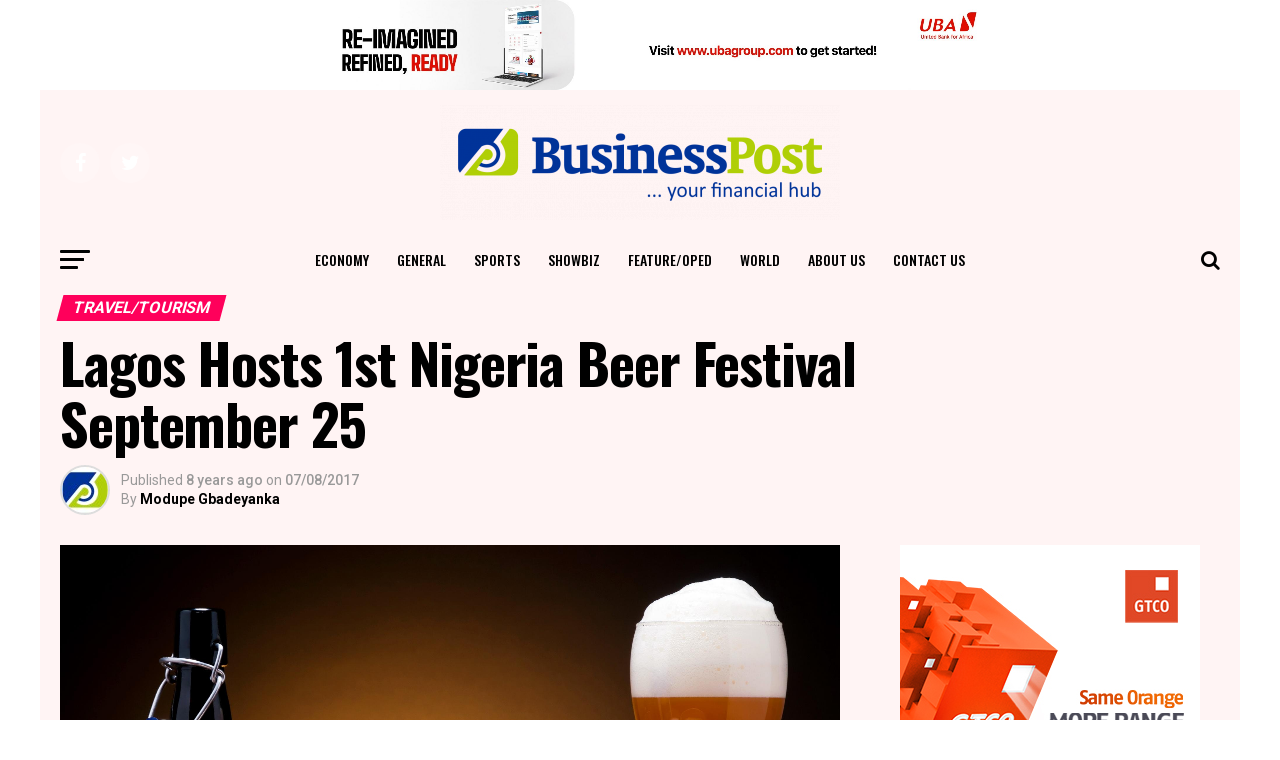

--- FILE ---
content_type: text/html; charset=UTF-8
request_url: https://businesspost.ng/travel/lagos-hosts-1st-nigeria-beer-festival-september-25/
body_size: 26209
content:

<!DOCTYPE html>
<html lang="en-GB" prefix="og: http://ogp.me/ns# fb: http://ogp.me/ns/fb#">
<head>
<meta charset="UTF-8" >
<title>Lagos Hosts 1st Nigeria Beer Festival September 25 &#124; Business Post Nigeria</title>


<!-- SEO by Squirrly SEO 12.4.11 - https://plugin.squirrly.co/ -->

<meta name="robots" content="index,follow">
<meta name="googlebot" content="index,follow,max-snippet:-1,max-image-preview:large,max-video-preview:-1">
<meta name="bingbot" content="index,follow,max-snippet:-1,max-image-preview:large,max-video-preview:-1">

<meta name="description" content="By Modupe Gbadeyanka In a bid to stimulate its economic and tourism potentials, Lagos State is set to host the maiden edition of the Nigeria Beer Festival from September 25 to October 1, 2017. To make this happen, the Lagos State government is collaborating with beer brewers in the country and their counterparts across" />
<link rel="canonical" href="https://businesspost.ng/travel/lagos-hosts-1st-nigeria-beer-festival-september-25/" />
<link rel="alternate" type="application/rss+xml" href="https://businesspost.ng/sitemap.xml" />

<meta name="dc.language" content="en" />
<meta name="dc.language.iso" content="en_GB" />
<meta name="dc.publisher" content="Modupe Gbadeyanka" />
<meta name="dc.title" content="Lagos Hosts 1st Nigeria Beer Festival September 25 &#124; Business Post Nigeria" />
<meta name="dc.description" content="By Modupe Gbadeyanka In a bid to stimulate its economic and tourism potentials, Lagos State is set to host the maiden edition of the Nigeria Beer Festival from September 25 to October 1, 2017. To make this happen, the Lagos State government is collaborating with beer brewers in the country and their counterparts across" />
<meta name="dc.date.issued" content="2017-08-07" />
<meta name="dc.date.updated" content="2017-08-07 19:31:33" />

<meta property="og:url" content="https://businesspost.ng/travel/lagos-hosts-1st-nigeria-beer-festival-september-25/" />
<meta property="og:title" content="Lagos Hosts 1st Nigeria Beer Festival September 25 &#124; Business Post" />
<meta property="og:description" content="By Modupe Gbadeyanka In a bid to stimulate its economic and tourism potentials, Lagos State is set to host the" />
<meta property="og:type" content="article" />
<meta property="og:image" content="https://businesspost.ng/wp-content/uploads/2017/08/Nigeria-Beer-Festival.jpg" />
<meta property="og:image:width" content="2655" />
<meta property="og:image:height" content="1900" />
<meta property="og:image:type" content="image/jpeg" />
<meta property="og:site_name" content="Business Post Nigeria" />
<meta property="og:locale" content="en_GB" />
<meta property="og:publish_date" content="2017-08-07T19:31:33+00:00" />
<meta property="article:published_time" content="2017-08-07T19:31:33+00:00" />
<meta property="article:modified_time" content="2017-08-07T19:31:33+00:00" />
<meta property="article:section" content="Travel/Tourism" />
<meta property="article:author" content="Modupe Gbadeyanka" />

<meta property="article:publisher" content="https://web.facebook.com/BusinessPostNigeria" />

<meta property="twitter:url" content="https://businesspost.ng/travel/lagos-hosts-1st-nigeria-beer-festival-september-25/" />
<meta property="twitter:title" content="Lagos Hosts 1st Nigeria Beer Festival September 25 &#124; Business Post" />
<meta property="twitter:description" content="By Modupe Gbadeyanka In a bid to stimulate its economic and tourism potentials, Lagos State is set to host the maiden edition of the Nigeria Beer Festival from September 25 to October 1, 2017. To make this happen, the Lagos State government is collaborating with beer brewers in" />
<meta property="twitter:image" content="https://businesspost.ng/wp-content/uploads/2017/08/Nigeria-Beer-Festival.jpg" />
<meta property="twitter:domain" content="Business Post Nigeria" />
<meta property="twitter:card" content="summary_large_image" />
<meta property="twitter:creator" content="@BusinessPostNG" />
<meta property="twitter:site" content="@BusinessPostNG" />
<script async src='https://www.googletagmanager.com/gtag/js?id=G-2RDL7BP9Y1'></script><script>window.dataLayer = window.dataLayer || [];function gtag(){dataLayer.push(arguments);}gtag('js', new Date());gtag('config', 'G-2RDL7BP9Y1');</script>
<script>!function(f,b,e,v,n,t,s){if(f.fbq)return;n=f.fbq=function(){n.callMethod?n.callMethod.apply(n,arguments):n.queue.push(arguments)};if(!f._fbq)f._fbq=n;n.push=n;n.loaded=!0;n.version='2.0';n.queue=[];t=b.createElement(e);t.async=!0;t.src=v;s=b.getElementsByTagName(e)[0];s.parentNode.insertBefore(t,s)}(window,document,'script','https://connect.facebook.net/en_US/fbevents.js');fbq('init', '360073687774964');fbq('track', 'ViewContent', '{"content_ids":["22280"],"content_type":"post","content_category":"Travel\/Tourism","page":"https:\/\/businesspost.ng\/travel\/lagos-hosts-1st-nigeria-beer-festival-september-25\/","domain":"https:\/\/businesspost.ng"}');fbq('track', 'PageView', '{"page":"https:\/\/businesspost.ng\/travel\/lagos-hosts-1st-nigeria-beer-festival-september-25\/","domain":"https:\/\/businesspost.ng"}');</script><noscript><img height='1' width='1' alt='' style='display:none' src='https://www.facebook.com/tr?id=360073687774964&ev=PageView&noscript=1'/></noscript>

<script type="application/ld+json">{"@context":"https://schema.org","@graph":[{"@type":"NewsArticle","@id":"https://businesspost.ng/travel/lagos-hosts-1st-nigeria-beer-festival-september-25/#newsarticle","url":"https://businesspost.ng/travel/lagos-hosts-1st-nigeria-beer-festival-september-25/","headline":"Lagos Hosts 1st Nigeria Beer Festival September 25 &#124; Business Post","mainEntityOfPage":{"@type":"WebPage","url":"https://businesspost.ng/travel/lagos-hosts-1st-nigeria-beer-festival-september-25/"},"datePublished":"2017-08-07T19:31:33+00:00","dateModified":"2017-08-07T19:31:33+00:00","image":{"@type":"ImageObject","url":"https://businesspost.ng/wp-content/uploads/2017/08/Nigeria-Beer-Festival.jpg","height":"1900","width":"2655"},"author":{"@type":"Person","@id":"https://businesspost.ng/author/modupe-gbadeyanka/#person","url":"https://businesspost.ng/author/modupe-gbadeyanka/","name":"Modupe Gbadeyanka"},"publisher":{"@type":"Organization","@id":"https://businesspost.ng/travel/lagos-hosts-1st-nigeria-beer-festival-september-25/#Organization","url":"https://businesspost.ng/travel/lagos-hosts-1st-nigeria-beer-festival-september-25/","name":"Business Post Nigeria","logo":{"@type":"ImageObject","url":"https://businesspost.ng/wp-content/uploads/2017/07/Business-Post-Logo-Copy-5.jpg","@id":"https://businesspost.ng/travel/lagos-hosts-1st-nigeria-beer-festival-september-25/#logo","width":"1200","height":"628","caption":"Business Post Nigeria"},"contactPoint":{"@type":"ContactPoint","telephone":"+2348180851450","contactType":"customer service","@id":"https://businesspost.ng/travel/lagos-hosts-1st-nigeria-beer-festival-september-25/#contactpoint"},"address":{"@type":"PostalAddress","streetAddress":"Suite 27, The Lord's Mercy Plaza, Egbeda","addressLocality":"Alimosho","addressRegion":"Lagos","addressCountry":"Nigeria","@id":"https://businesspost.ng/travel/lagos-hosts-1st-nigeria-beer-festival-september-25/#address"},"description":"Business Post, your number one place for financial news in Nigeria","sameAs":["https://web.facebook.com/BusinessPostNigeria","https://twitter.com/BusinessPostNG"]}},{"@type":"BreadcrumbList","@id":"https://businesspost.ng/travel/lagos-hosts-1st-nigeria-beer-festival-september-25/#breadcrumblist","itemListElement":[[{"@type":"ListItem","position":"1","item":{"@id":"https://businesspost.ng","name":"Home &#124; Business Post Nigeria"}},{"@type":"ListItem","position":"2","item":{"@id":"https://businesspost.ng/category/travel/","name":"Travel/Tourism"}},{"@type":"ListItem","position":"3","item":{"@id":"https://businesspost.ng/travel/lagos-hosts-1st-nigeria-beer-festival-september-25/","name":"Lagos Hosts 1st Nigeria Beer Festival September 25 &#124; Business Post Nigeria"}}]]}]}</script>
<!-- /SEO by Squirrly SEO - WordPress SEO Plugin -->




<meta name="viewport" id="viewport" content="width=device-width, initial-scale=1.0, maximum-scale=1.0, minimum-scale=1.0, user-scalable=no" />
<link rel="pingback" href="https://businesspost.ng/xmlrpc.php" />
								<link rel='dns-prefetch' href='//static.addtoany.com' />
<link rel='dns-prefetch' href='//fonts.googleapis.com' />
<link rel='dns-prefetch' href='//www.googletagmanager.com' />
<link rel="alternate" type="application/rss+xml" title="Business Post Nigeria &raquo; Feed" href="https://businesspost.ng/feed/" />
<link rel="alternate" type="application/rss+xml" title="Business Post Nigeria &raquo; Comments Feed" href="https://businesspost.ng/comments/feed/" />
<link rel="alternate" type="application/rss+xml" title="Business Post Nigeria &raquo; Lagos Hosts 1st Nigeria Beer Festival September 25 Comments Feed" href="https://businesspost.ng/travel/lagos-hosts-1st-nigeria-beer-festival-september-25/feed/" />
<link rel="alternate" title="oEmbed (JSON)" type="application/json+oembed" href="https://businesspost.ng/wp-json/oembed/1.0/embed?url=https%3A%2F%2Fbusinesspost.ng%2Ftravel%2Flagos-hosts-1st-nigeria-beer-festival-september-25%2F" />
<link rel="alternate" title="oEmbed (XML)" type="text/xml+oembed" href="https://businesspost.ng/wp-json/oembed/1.0/embed?url=https%3A%2F%2Fbusinesspost.ng%2Ftravel%2Flagos-hosts-1st-nigeria-beer-festival-september-25%2F&#038;format=xml" />
<!-- businesspost.ng is managing ads with Advanced Ads 2.0.9 – https://wpadvancedads.com/ --><script id="busin-ready">
			window.advanced_ads_ready=function(e,a){a=a||"complete";var d=function(e){return"interactive"===a?"loading"!==e:"complete"===e};d(document.readyState)?e():document.addEventListener("readystatechange",(function(a){d(a.target.readyState)&&e()}),{once:"interactive"===a})},window.advanced_ads_ready_queue=window.advanced_ads_ready_queue||[];		</script>
		<style id='wp-img-auto-sizes-contain-inline-css' type='text/css'>
img:is([sizes=auto i],[sizes^="auto," i]){contain-intrinsic-size:3000px 1500px}
/*# sourceURL=wp-img-auto-sizes-contain-inline-css */
</style>
<link rel='stylesheet' id='aca33b9c04-css' href='https://businesspost.ng/wp-content/plugins/squirrly-seo/view/assets/css/frontend.min.css?ver=12.4.11' type='text/css' media='all' />
<style id='wp-emoji-styles-inline-css' type='text/css'>

	img.wp-smiley, img.emoji {
		display: inline !important;
		border: none !important;
		box-shadow: none !important;
		height: 1em !important;
		width: 1em !important;
		margin: 0 0.07em !important;
		vertical-align: -0.1em !important;
		background: none !important;
		padding: 0 !important;
	}
/*# sourceURL=wp-emoji-styles-inline-css */
</style>
<style id='wp-block-library-inline-css' type='text/css'>
:root{--wp-block-synced-color:#7a00df;--wp-block-synced-color--rgb:122,0,223;--wp-bound-block-color:var(--wp-block-synced-color);--wp-editor-canvas-background:#ddd;--wp-admin-theme-color:#007cba;--wp-admin-theme-color--rgb:0,124,186;--wp-admin-theme-color-darker-10:#006ba1;--wp-admin-theme-color-darker-10--rgb:0,107,160.5;--wp-admin-theme-color-darker-20:#005a87;--wp-admin-theme-color-darker-20--rgb:0,90,135;--wp-admin-border-width-focus:2px}@media (min-resolution:192dpi){:root{--wp-admin-border-width-focus:1.5px}}.wp-element-button{cursor:pointer}:root .has-very-light-gray-background-color{background-color:#eee}:root .has-very-dark-gray-background-color{background-color:#313131}:root .has-very-light-gray-color{color:#eee}:root .has-very-dark-gray-color{color:#313131}:root .has-vivid-green-cyan-to-vivid-cyan-blue-gradient-background{background:linear-gradient(135deg,#00d084,#0693e3)}:root .has-purple-crush-gradient-background{background:linear-gradient(135deg,#34e2e4,#4721fb 50%,#ab1dfe)}:root .has-hazy-dawn-gradient-background{background:linear-gradient(135deg,#faaca8,#dad0ec)}:root .has-subdued-olive-gradient-background{background:linear-gradient(135deg,#fafae1,#67a671)}:root .has-atomic-cream-gradient-background{background:linear-gradient(135deg,#fdd79a,#004a59)}:root .has-nightshade-gradient-background{background:linear-gradient(135deg,#330968,#31cdcf)}:root .has-midnight-gradient-background{background:linear-gradient(135deg,#020381,#2874fc)}:root{--wp--preset--font-size--normal:16px;--wp--preset--font-size--huge:42px}.has-regular-font-size{font-size:1em}.has-larger-font-size{font-size:2.625em}.has-normal-font-size{font-size:var(--wp--preset--font-size--normal)}.has-huge-font-size{font-size:var(--wp--preset--font-size--huge)}.has-text-align-center{text-align:center}.has-text-align-left{text-align:left}.has-text-align-right{text-align:right}.has-fit-text{white-space:nowrap!important}#end-resizable-editor-section{display:none}.aligncenter{clear:both}.items-justified-left{justify-content:flex-start}.items-justified-center{justify-content:center}.items-justified-right{justify-content:flex-end}.items-justified-space-between{justify-content:space-between}.screen-reader-text{border:0;clip-path:inset(50%);height:1px;margin:-1px;overflow:hidden;padding:0;position:absolute;width:1px;word-wrap:normal!important}.screen-reader-text:focus{background-color:#ddd;clip-path:none;color:#444;display:block;font-size:1em;height:auto;left:5px;line-height:normal;padding:15px 23px 14px;text-decoration:none;top:5px;width:auto;z-index:100000}html :where(.has-border-color){border-style:solid}html :where([style*=border-top-color]){border-top-style:solid}html :where([style*=border-right-color]){border-right-style:solid}html :where([style*=border-bottom-color]){border-bottom-style:solid}html :where([style*=border-left-color]){border-left-style:solid}html :where([style*=border-width]){border-style:solid}html :where([style*=border-top-width]){border-top-style:solid}html :where([style*=border-right-width]){border-right-style:solid}html :where([style*=border-bottom-width]){border-bottom-style:solid}html :where([style*=border-left-width]){border-left-style:solid}html :where(img[class*=wp-image-]){height:auto;max-width:100%}:where(figure){margin:0 0 1em}html :where(.is-position-sticky){--wp-admin--admin-bar--position-offset:var(--wp-admin--admin-bar--height,0px)}@media screen and (max-width:600px){html :where(.is-position-sticky){--wp-admin--admin-bar--position-offset:0px}}

/*# sourceURL=wp-block-library-inline-css */
</style><style id='wp-block-code-inline-css' type='text/css'>
.wp-block-code{box-sizing:border-box}.wp-block-code code{
  /*!rtl:begin:ignore*/direction:ltr;display:block;font-family:inherit;overflow-wrap:break-word;text-align:initial;white-space:pre-wrap
  /*!rtl:end:ignore*/}
/*# sourceURL=https://businesspost.ng/wp-includes/blocks/code/style.min.css */
</style>
<style id='wp-block-details-inline-css' type='text/css'>
.wp-block-details{box-sizing:border-box}.wp-block-details summary{cursor:pointer}
/*# sourceURL=https://businesspost.ng/wp-includes/blocks/details/style.min.css */
</style>
<style id='wp-block-group-inline-css' type='text/css'>
.wp-block-group{box-sizing:border-box}:where(.wp-block-group.wp-block-group-is-layout-constrained){position:relative}
/*# sourceURL=https://businesspost.ng/wp-includes/blocks/group/style.min.css */
</style>
<style id='wp-block-paragraph-inline-css' type='text/css'>
.is-small-text{font-size:.875em}.is-regular-text{font-size:1em}.is-large-text{font-size:2.25em}.is-larger-text{font-size:3em}.has-drop-cap:not(:focus):first-letter{float:left;font-size:8.4em;font-style:normal;font-weight:100;line-height:.68;margin:.05em .1em 0 0;text-transform:uppercase}body.rtl .has-drop-cap:not(:focus):first-letter{float:none;margin-left:.1em}p.has-drop-cap.has-background{overflow:hidden}:root :where(p.has-background){padding:1.25em 2.375em}:where(p.has-text-color:not(.has-link-color)) a{color:inherit}p.has-text-align-left[style*="writing-mode:vertical-lr"],p.has-text-align-right[style*="writing-mode:vertical-rl"]{rotate:180deg}
/*# sourceURL=https://businesspost.ng/wp-includes/blocks/paragraph/style.min.css */
</style>
<style id='global-styles-inline-css' type='text/css'>
:root{--wp--preset--aspect-ratio--square: 1;--wp--preset--aspect-ratio--4-3: 4/3;--wp--preset--aspect-ratio--3-4: 3/4;--wp--preset--aspect-ratio--3-2: 3/2;--wp--preset--aspect-ratio--2-3: 2/3;--wp--preset--aspect-ratio--16-9: 16/9;--wp--preset--aspect-ratio--9-16: 9/16;--wp--preset--color--black: #000000;--wp--preset--color--cyan-bluish-gray: #abb8c3;--wp--preset--color--white: #ffffff;--wp--preset--color--pale-pink: #f78da7;--wp--preset--color--vivid-red: #cf2e2e;--wp--preset--color--luminous-vivid-orange: #ff6900;--wp--preset--color--luminous-vivid-amber: #fcb900;--wp--preset--color--light-green-cyan: #7bdcb5;--wp--preset--color--vivid-green-cyan: #00d084;--wp--preset--color--pale-cyan-blue: #8ed1fc;--wp--preset--color--vivid-cyan-blue: #0693e3;--wp--preset--color--vivid-purple: #9b51e0;--wp--preset--gradient--vivid-cyan-blue-to-vivid-purple: linear-gradient(135deg,rgb(6,147,227) 0%,rgb(155,81,224) 100%);--wp--preset--gradient--light-green-cyan-to-vivid-green-cyan: linear-gradient(135deg,rgb(122,220,180) 0%,rgb(0,208,130) 100%);--wp--preset--gradient--luminous-vivid-amber-to-luminous-vivid-orange: linear-gradient(135deg,rgb(252,185,0) 0%,rgb(255,105,0) 100%);--wp--preset--gradient--luminous-vivid-orange-to-vivid-red: linear-gradient(135deg,rgb(255,105,0) 0%,rgb(207,46,46) 100%);--wp--preset--gradient--very-light-gray-to-cyan-bluish-gray: linear-gradient(135deg,rgb(238,238,238) 0%,rgb(169,184,195) 100%);--wp--preset--gradient--cool-to-warm-spectrum: linear-gradient(135deg,rgb(74,234,220) 0%,rgb(151,120,209) 20%,rgb(207,42,186) 40%,rgb(238,44,130) 60%,rgb(251,105,98) 80%,rgb(254,248,76) 100%);--wp--preset--gradient--blush-light-purple: linear-gradient(135deg,rgb(255,206,236) 0%,rgb(152,150,240) 100%);--wp--preset--gradient--blush-bordeaux: linear-gradient(135deg,rgb(254,205,165) 0%,rgb(254,45,45) 50%,rgb(107,0,62) 100%);--wp--preset--gradient--luminous-dusk: linear-gradient(135deg,rgb(255,203,112) 0%,rgb(199,81,192) 50%,rgb(65,88,208) 100%);--wp--preset--gradient--pale-ocean: linear-gradient(135deg,rgb(255,245,203) 0%,rgb(182,227,212) 50%,rgb(51,167,181) 100%);--wp--preset--gradient--electric-grass: linear-gradient(135deg,rgb(202,248,128) 0%,rgb(113,206,126) 100%);--wp--preset--gradient--midnight: linear-gradient(135deg,rgb(2,3,129) 0%,rgb(40,116,252) 100%);--wp--preset--font-size--small: 13px;--wp--preset--font-size--medium: 20px;--wp--preset--font-size--large: 36px;--wp--preset--font-size--x-large: 42px;--wp--preset--spacing--20: 0.44rem;--wp--preset--spacing--30: 0.67rem;--wp--preset--spacing--40: 1rem;--wp--preset--spacing--50: 1.5rem;--wp--preset--spacing--60: 2.25rem;--wp--preset--spacing--70: 3.38rem;--wp--preset--spacing--80: 5.06rem;--wp--preset--shadow--natural: 6px 6px 9px rgba(0, 0, 0, 0.2);--wp--preset--shadow--deep: 12px 12px 50px rgba(0, 0, 0, 0.4);--wp--preset--shadow--sharp: 6px 6px 0px rgba(0, 0, 0, 0.2);--wp--preset--shadow--outlined: 6px 6px 0px -3px rgb(255, 255, 255), 6px 6px rgb(0, 0, 0);--wp--preset--shadow--crisp: 6px 6px 0px rgb(0, 0, 0);}:where(.is-layout-flex){gap: 0.5em;}:where(.is-layout-grid){gap: 0.5em;}body .is-layout-flex{display: flex;}.is-layout-flex{flex-wrap: wrap;align-items: center;}.is-layout-flex > :is(*, div){margin: 0;}body .is-layout-grid{display: grid;}.is-layout-grid > :is(*, div){margin: 0;}:where(.wp-block-columns.is-layout-flex){gap: 2em;}:where(.wp-block-columns.is-layout-grid){gap: 2em;}:where(.wp-block-post-template.is-layout-flex){gap: 1.25em;}:where(.wp-block-post-template.is-layout-grid){gap: 1.25em;}.has-black-color{color: var(--wp--preset--color--black) !important;}.has-cyan-bluish-gray-color{color: var(--wp--preset--color--cyan-bluish-gray) !important;}.has-white-color{color: var(--wp--preset--color--white) !important;}.has-pale-pink-color{color: var(--wp--preset--color--pale-pink) !important;}.has-vivid-red-color{color: var(--wp--preset--color--vivid-red) !important;}.has-luminous-vivid-orange-color{color: var(--wp--preset--color--luminous-vivid-orange) !important;}.has-luminous-vivid-amber-color{color: var(--wp--preset--color--luminous-vivid-amber) !important;}.has-light-green-cyan-color{color: var(--wp--preset--color--light-green-cyan) !important;}.has-vivid-green-cyan-color{color: var(--wp--preset--color--vivid-green-cyan) !important;}.has-pale-cyan-blue-color{color: var(--wp--preset--color--pale-cyan-blue) !important;}.has-vivid-cyan-blue-color{color: var(--wp--preset--color--vivid-cyan-blue) !important;}.has-vivid-purple-color{color: var(--wp--preset--color--vivid-purple) !important;}.has-black-background-color{background-color: var(--wp--preset--color--black) !important;}.has-cyan-bluish-gray-background-color{background-color: var(--wp--preset--color--cyan-bluish-gray) !important;}.has-white-background-color{background-color: var(--wp--preset--color--white) !important;}.has-pale-pink-background-color{background-color: var(--wp--preset--color--pale-pink) !important;}.has-vivid-red-background-color{background-color: var(--wp--preset--color--vivid-red) !important;}.has-luminous-vivid-orange-background-color{background-color: var(--wp--preset--color--luminous-vivid-orange) !important;}.has-luminous-vivid-amber-background-color{background-color: var(--wp--preset--color--luminous-vivid-amber) !important;}.has-light-green-cyan-background-color{background-color: var(--wp--preset--color--light-green-cyan) !important;}.has-vivid-green-cyan-background-color{background-color: var(--wp--preset--color--vivid-green-cyan) !important;}.has-pale-cyan-blue-background-color{background-color: var(--wp--preset--color--pale-cyan-blue) !important;}.has-vivid-cyan-blue-background-color{background-color: var(--wp--preset--color--vivid-cyan-blue) !important;}.has-vivid-purple-background-color{background-color: var(--wp--preset--color--vivid-purple) !important;}.has-black-border-color{border-color: var(--wp--preset--color--black) !important;}.has-cyan-bluish-gray-border-color{border-color: var(--wp--preset--color--cyan-bluish-gray) !important;}.has-white-border-color{border-color: var(--wp--preset--color--white) !important;}.has-pale-pink-border-color{border-color: var(--wp--preset--color--pale-pink) !important;}.has-vivid-red-border-color{border-color: var(--wp--preset--color--vivid-red) !important;}.has-luminous-vivid-orange-border-color{border-color: var(--wp--preset--color--luminous-vivid-orange) !important;}.has-luminous-vivid-amber-border-color{border-color: var(--wp--preset--color--luminous-vivid-amber) !important;}.has-light-green-cyan-border-color{border-color: var(--wp--preset--color--light-green-cyan) !important;}.has-vivid-green-cyan-border-color{border-color: var(--wp--preset--color--vivid-green-cyan) !important;}.has-pale-cyan-blue-border-color{border-color: var(--wp--preset--color--pale-cyan-blue) !important;}.has-vivid-cyan-blue-border-color{border-color: var(--wp--preset--color--vivid-cyan-blue) !important;}.has-vivid-purple-border-color{border-color: var(--wp--preset--color--vivid-purple) !important;}.has-vivid-cyan-blue-to-vivid-purple-gradient-background{background: var(--wp--preset--gradient--vivid-cyan-blue-to-vivid-purple) !important;}.has-light-green-cyan-to-vivid-green-cyan-gradient-background{background: var(--wp--preset--gradient--light-green-cyan-to-vivid-green-cyan) !important;}.has-luminous-vivid-amber-to-luminous-vivid-orange-gradient-background{background: var(--wp--preset--gradient--luminous-vivid-amber-to-luminous-vivid-orange) !important;}.has-luminous-vivid-orange-to-vivid-red-gradient-background{background: var(--wp--preset--gradient--luminous-vivid-orange-to-vivid-red) !important;}.has-very-light-gray-to-cyan-bluish-gray-gradient-background{background: var(--wp--preset--gradient--very-light-gray-to-cyan-bluish-gray) !important;}.has-cool-to-warm-spectrum-gradient-background{background: var(--wp--preset--gradient--cool-to-warm-spectrum) !important;}.has-blush-light-purple-gradient-background{background: var(--wp--preset--gradient--blush-light-purple) !important;}.has-blush-bordeaux-gradient-background{background: var(--wp--preset--gradient--blush-bordeaux) !important;}.has-luminous-dusk-gradient-background{background: var(--wp--preset--gradient--luminous-dusk) !important;}.has-pale-ocean-gradient-background{background: var(--wp--preset--gradient--pale-ocean) !important;}.has-electric-grass-gradient-background{background: var(--wp--preset--gradient--electric-grass) !important;}.has-midnight-gradient-background{background: var(--wp--preset--gradient--midnight) !important;}.has-small-font-size{font-size: var(--wp--preset--font-size--small) !important;}.has-medium-font-size{font-size: var(--wp--preset--font-size--medium) !important;}.has-large-font-size{font-size: var(--wp--preset--font-size--large) !important;}.has-x-large-font-size{font-size: var(--wp--preset--font-size--x-large) !important;}
/*# sourceURL=global-styles-inline-css */
</style>
<style id='core-block-supports-inline-css' type='text/css'>
.wp-container-core-group-is-layout-ad2f72ca{flex-wrap:nowrap;}
/*# sourceURL=core-block-supports-inline-css */
</style>

<style id='classic-theme-styles-inline-css' type='text/css'>
/*! This file is auto-generated */
.wp-block-button__link{color:#fff;background-color:#32373c;border-radius:9999px;box-shadow:none;text-decoration:none;padding:calc(.667em + 2px) calc(1.333em + 2px);font-size:1.125em}.wp-block-file__button{background:#32373c;color:#fff;text-decoration:none}
/*# sourceURL=/wp-includes/css/classic-themes.min.css */
</style>
<link rel='stylesheet' id='mvp-custom-style-css' href='https://businesspost.ng/wp-content/themes/zox-news-2/style.css?ver=6.9' type='text/css' media='all' />
<style id='mvp-custom-style-inline-css' type='text/css'>


#mvp-wallpaper {
	background: url(<script async src=) no-repeat 50% 0;
	}

#mvp-foot-copy a {
	color: #0be6af;
	}

#mvp-content-main p a,
.mvp-post-add-main p a {
	box-shadow: inset 0 -4px 0 #0be6af;
	}

#mvp-content-main p a:hover,
.mvp-post-add-main p a:hover {
	background: #0be6af;
	}

a,
a:visited,
.post-info-name a,
.woocommerce .woocommerce-breadcrumb a {
	color: #ff005b;
	}

#mvp-side-wrap a:hover {
	color: #ff005b;
	}

.mvp-fly-top:hover,
.mvp-vid-box-wrap,
ul.mvp-soc-mob-list li.mvp-soc-mob-com {
	background: #0be6af;
	}

nav.mvp-fly-nav-menu ul li.menu-item-has-children:after,
.mvp-feat1-left-wrap span.mvp-cd-cat,
.mvp-widget-feat1-top-story span.mvp-cd-cat,
.mvp-widget-feat2-left-cont span.mvp-cd-cat,
.mvp-widget-dark-feat span.mvp-cd-cat,
.mvp-widget-dark-sub span.mvp-cd-cat,
.mvp-vid-wide-text span.mvp-cd-cat,
.mvp-feat2-top-text span.mvp-cd-cat,
.mvp-feat3-main-story span.mvp-cd-cat,
.mvp-feat3-sub-text span.mvp-cd-cat,
.mvp-feat4-main-text span.mvp-cd-cat,
.woocommerce-message:before,
.woocommerce-info:before,
.woocommerce-message:before {
	color: #0be6af;
	}

#searchform input,
.mvp-authors-name {
	border-bottom: 1px solid #0be6af;
	}

.mvp-fly-top:hover {
	border-top: 1px solid #0be6af;
	border-left: 1px solid #0be6af;
	border-bottom: 1px solid #0be6af;
	}

.woocommerce .widget_price_filter .ui-slider .ui-slider-handle,
.woocommerce #respond input#submit.alt,
.woocommerce a.button.alt,
.woocommerce button.button.alt,
.woocommerce input.button.alt,
.woocommerce #respond input#submit.alt:hover,
.woocommerce a.button.alt:hover,
.woocommerce button.button.alt:hover,
.woocommerce input.button.alt:hover {
	background-color: #0be6af;
	}

.woocommerce-error,
.woocommerce-info,
.woocommerce-message {
	border-top-color: #0be6af;
	}

ul.mvp-feat1-list-buts li.active span.mvp-feat1-list-but,
span.mvp-widget-home-title,
span.mvp-post-cat,
span.mvp-feat1-pop-head {
	background: #ff005b;
	}

.woocommerce span.onsale {
	background-color: #ff005b;
	}

.mvp-widget-feat2-side-more-but,
.woocommerce .star-rating span:before,
span.mvp-prev-next-label,
.mvp-cat-date-wrap .sticky {
	color: #ff005b !important;
	}

#mvp-main-nav-top,
#mvp-fly-wrap,
.mvp-soc-mob-right,
#mvp-main-nav-small-cont {
	background: #ffffff;
	}

#mvp-main-nav-small .mvp-fly-but-wrap span,
#mvp-main-nav-small .mvp-search-but-wrap span,
.mvp-nav-top-left .mvp-fly-but-wrap span,
#mvp-fly-wrap .mvp-fly-but-wrap span {
	background: #555555;
	}

.mvp-nav-top-right .mvp-nav-search-but,
span.mvp-fly-soc-head,
.mvp-soc-mob-right i,
#mvp-main-nav-small span.mvp-nav-search-but,
#mvp-main-nav-small .mvp-nav-menu ul li a  {
	color: #555555;
	}

#mvp-main-nav-small .mvp-nav-menu ul li.menu-item-has-children a:after {
	border-color: #555555 transparent transparent transparent;
	}

#mvp-nav-top-wrap span.mvp-nav-search-but:hover,
#mvp-main-nav-small span.mvp-nav-search-but:hover {
	color: #0be6af;
	}

#mvp-nav-top-wrap .mvp-fly-but-wrap:hover span,
#mvp-main-nav-small .mvp-fly-but-wrap:hover span,
span.mvp-woo-cart-num:hover {
	background: #0be6af;
	}

#mvp-main-nav-bot-cont {
	background: #ffffff;
	}

#mvp-nav-bot-wrap .mvp-fly-but-wrap span,
#mvp-nav-bot-wrap .mvp-search-but-wrap span {
	background: #000000;
	}

#mvp-nav-bot-wrap span.mvp-nav-search-but,
#mvp-nav-bot-wrap .mvp-nav-menu ul li a {
	color: #000000;
	}

#mvp-nav-bot-wrap .mvp-nav-menu ul li.menu-item-has-children a:after {
	border-color: #000000 transparent transparent transparent;
	}

.mvp-nav-menu ul li:hover a {
	border-bottom: 5px solid #0be6af;
	}

#mvp-nav-bot-wrap .mvp-fly-but-wrap:hover span {
	background: #0be6af;
	}

#mvp-nav-bot-wrap span.mvp-nav-search-but:hover {
	color: #0be6af;
	}

body,
.mvp-feat1-feat-text p,
.mvp-feat2-top-text p,
.mvp-feat3-main-text p,
.mvp-feat3-sub-text p,
#searchform input,
.mvp-author-info-text,
span.mvp-post-excerpt,
.mvp-nav-menu ul li ul.sub-menu li a,
nav.mvp-fly-nav-menu ul li a,
.mvp-ad-label,
span.mvp-feat-caption,
.mvp-post-tags a,
.mvp-post-tags a:visited,
span.mvp-author-box-name a,
#mvp-author-box-text p,
.mvp-post-gallery-text p,
ul.mvp-soc-mob-list li span,
#comments,
h3#reply-title,
h2.comments,
#mvp-foot-copy p,
span.mvp-fly-soc-head,
.mvp-post-tags-header,
span.mvp-prev-next-label,
span.mvp-post-add-link-but,
#mvp-comments-button a,
#mvp-comments-button span.mvp-comment-but-text,
.woocommerce ul.product_list_widget span.product-title,
.woocommerce ul.product_list_widget li a,
.woocommerce #reviews #comments ol.commentlist li .comment-text p.meta,
.woocommerce div.product p.price,
.woocommerce div.product p.price ins,
.woocommerce div.product p.price del,
.woocommerce ul.products li.product .price del,
.woocommerce ul.products li.product .price ins,
.woocommerce ul.products li.product .price,
.woocommerce #respond input#submit,
.woocommerce a.button,
.woocommerce button.button,
.woocommerce input.button,
.woocommerce .widget_price_filter .price_slider_amount .button,
.woocommerce span.onsale,
.woocommerce-review-link,
#woo-content p.woocommerce-result-count,
.woocommerce div.product .woocommerce-tabs ul.tabs li a,
a.mvp-inf-more-but,
span.mvp-cont-read-but,
span.mvp-cd-cat,
span.mvp-cd-date,
.mvp-feat4-main-text p,
span.mvp-woo-cart-num,
span.mvp-widget-home-title2,
.wp-caption,
#mvp-content-main p.wp-caption-text,
.gallery-caption,
.mvp-post-add-main p.wp-caption-text,
#bbpress-forums,
#bbpress-forums p,
.protected-post-form input,
#mvp-feat6-text p {
	font-family: 'Roboto', sans-serif;
	}

.mvp-blog-story-text p,
span.mvp-author-page-desc,
#mvp-404 p,
.mvp-widget-feat1-bot-text p,
.mvp-widget-feat2-left-text p,
.mvp-flex-story-text p,
.mvp-search-text p,
#mvp-content-main p,
.mvp-post-add-main p,
#mvp-content-main ul li,
#mvp-content-main ol li,
.rwp-summary,
.rwp-u-review__comment,
.mvp-feat5-mid-main-text p,
.mvp-feat5-small-main-text p,
#mvp-content-main .wp-block-button__link,
.wp-block-audio figcaption,
.wp-block-video figcaption,
.wp-block-embed figcaption,
.wp-block-verse pre,
pre.wp-block-verse {
	font-family: 'PT Serif', sans-serif;
	}

.mvp-nav-menu ul li a,
#mvp-foot-menu ul li a {
	font-family: 'Oswald', sans-serif;
	}


.mvp-feat1-sub-text h2,
.mvp-feat1-pop-text h2,
.mvp-feat1-list-text h2,
.mvp-widget-feat1-top-text h2,
.mvp-widget-feat1-bot-text h2,
.mvp-widget-dark-feat-text h2,
.mvp-widget-dark-sub-text h2,
.mvp-widget-feat2-left-text h2,
.mvp-widget-feat2-right-text h2,
.mvp-blog-story-text h2,
.mvp-flex-story-text h2,
.mvp-vid-wide-more-text p,
.mvp-prev-next-text p,
.mvp-related-text,
.mvp-post-more-text p,
h2.mvp-authors-latest a,
.mvp-feat2-bot-text h2,
.mvp-feat3-sub-text h2,
.mvp-feat3-main-text h2,
.mvp-feat4-main-text h2,
.mvp-feat5-text h2,
.mvp-feat5-mid-main-text h2,
.mvp-feat5-small-main-text h2,
.mvp-feat5-mid-sub-text h2,
#mvp-feat6-text h2,
.alp-related-posts-wrapper .alp-related-post .post-title {
	font-family: 'Oswald', sans-serif;
	}

.mvp-feat2-top-text h2,
.mvp-feat1-feat-text h2,
h1.mvp-post-title,
h1.mvp-post-title-wide,
.mvp-drop-nav-title h4,
#mvp-content-main blockquote p,
.mvp-post-add-main blockquote p,
#mvp-content-main p.has-large-font-size,
#mvp-404 h1,
#woo-content h1.page-title,
.woocommerce div.product .product_title,
.woocommerce ul.products li.product h3,
.alp-related-posts .current .post-title {
	font-family: 'Oswald', sans-serif;
	}

span.mvp-feat1-pop-head,
.mvp-feat1-pop-text:before,
span.mvp-feat1-list-but,
span.mvp-widget-home-title,
.mvp-widget-feat2-side-more,
span.mvp-post-cat,
span.mvp-page-head,
h1.mvp-author-top-head,
.mvp-authors-name,
#mvp-content-main h1,
#mvp-content-main h2,
#mvp-content-main h3,
#mvp-content-main h4,
#mvp-content-main h5,
#mvp-content-main h6,
.woocommerce .related h2,
.woocommerce div.product .woocommerce-tabs .panel h2,
.woocommerce div.product .product_title,
.mvp-feat5-side-list .mvp-feat1-list-img:after {
	font-family: 'Roboto', sans-serif;
	}

	

	@media screen and (min-width: 1200px) {
	#mvp-site {
		float: none;
		margin: 0 auto;
		width: 1200px;
		}
	#mvp-leader-wrap {
		left: auto;
		width: 1200px;
		}
	.mvp-main-box {
		width: 1160px;
		}
	#mvp-main-nav-top,
	#mvp-main-nav-bot,
	#mvp-main-nav-small {
		width: 1200px;
		}
	}
		

	.mvp-nav-links {
		display: none;
		}
		

	.alp-advert {
		display: none;
	}
	.alp-related-posts-wrapper .alp-related-posts .current {
		margin: 0 0 10px;
	}
		

 	#mvp-main-head-wrap,
#mvp-main-body-wrap,
#mvp-main-nav-top,
#mvp-main-nav-bot-cont {
    background: #fff4f4;
}


#mvp-feat1-wrap { display:none }
		
/*# sourceURL=mvp-custom-style-inline-css */
</style>
<link rel='stylesheet' id='mvp-reset-css' href='https://businesspost.ng/wp-content/themes/zox-news-2/css/reset.css?ver=6.9' type='text/css' media='all' />
<link rel='stylesheet' id='fontawesome-css' href='https://businesspost.ng/wp-content/themes/zox-news-2/font-awesome/css/font-awesome.css?ver=6.9' type='text/css' media='all' />
<link rel='stylesheet' id='mvp-fonts-css' href='//fonts.googleapis.com/css?family=Roboto%3A300%2C400%2C700%2C900%7COswald%3A400%2C700%7CAdvent+Pro%3A700%7COpen+Sans%3A700%7CAnton%3A400Oswald%3A100%2C200%2C300%2C400%2C500%2C600%2C700%2C800%2C900%7COswald%3A100%2C200%2C300%2C400%2C500%2C600%2C700%2C800%2C900%7CRoboto%3A100%2C200%2C300%2C400%2C500%2C600%2C700%2C800%2C900%7CRoboto%3A100%2C200%2C300%2C400%2C500%2C600%2C700%2C800%2C900%7CPT+Serif%3A100%2C200%2C300%2C400%2C500%2C600%2C700%2C800%2C900%7COswald%3A100%2C200%2C300%2C400%2C500%2C600%2C700%2C800%2C900%26subset%3Dlatin%2Clatin-ext%2Ccyrillic%2Ccyrillic-ext%2Cgreek-ext%2Cgreek%2Cvietnamese' type='text/css' media='all' />
<link rel='stylesheet' id='mvp-media-queries-css' href='https://businesspost.ng/wp-content/themes/zox-news-2/css/media-queries.css?ver=6.9' type='text/css' media='all' />
<link rel='stylesheet' id='addtoany-css' href='https://businesspost.ng/wp-content/plugins/add-to-any/addtoany.min.css?ver=1.16' type='text/css' media='all' />
<link rel='stylesheet' id='srpw-style-css' href='https://businesspost.ng/wp-content/plugins/smart-recent-posts-widget/assets/css/srpw-frontend.css?ver=6.9' type='text/css' media='all' />
<script type="text/javascript" id="addtoany-core-js-before">
/* <![CDATA[ */
window.a2a_config=window.a2a_config||{};a2a_config.callbacks=[];a2a_config.overlays=[];a2a_config.templates={};a2a_localize = {
	Share: "Share",
	Save: "Save",
	Subscribe: "Subscribe",
	Email: "Email",
	Bookmark: "Bookmark",
	ShowAll: "Show All",
	ShowLess: "Show less",
	FindServices: "Find service(s)",
	FindAnyServiceToAddTo: "Instantly find any service to add to",
	PoweredBy: "Powered by",
	ShareViaEmail: "Share via email",
	SubscribeViaEmail: "Subscribe via email",
	BookmarkInYourBrowser: "Bookmark in your browser",
	BookmarkInstructions: "Press Ctrl+D or \u2318+D to bookmark this page",
	AddToYourFavorites: "Add to your favourites",
	SendFromWebOrProgram: "Send from any email address or email program",
	EmailProgram: "Email program",
	More: "More&#8230;",
	ThanksForSharing: "Thanks for sharing!",
	ThanksForFollowing: "Thanks for following!"
};


//# sourceURL=addtoany-core-js-before
/* ]]> */
</script>
<script type="text/javascript" defer src="https://static.addtoany.com/menu/page.js" id="addtoany-core-js"></script>
<script type="text/javascript" src="https://businesspost.ng/wp-includes/js/jquery/jquery.min.js?ver=3.7.1" id="jquery-core-js"></script>
<script type="text/javascript" src="https://businesspost.ng/wp-includes/js/jquery/jquery-migrate.min.js?ver=3.4.1" id="jquery-migrate-js"></script>
<script type="text/javascript" defer src="https://businesspost.ng/wp-content/plugins/add-to-any/addtoany.min.js?ver=1.1" id="addtoany-jquery-js"></script>
<link rel="https://api.w.org/" href="https://businesspost.ng/wp-json/" /><link rel="alternate" title="JSON" type="application/json" href="https://businesspost.ng/wp-json/wp/v2/posts/22280" /><link rel="EditURI" type="application/rsd+xml" title="RSD" href="https://businesspost.ng/xmlrpc.php?rsd" />
<meta name="generator" content="WordPress 6.9" />
<link rel='shortlink' href='https://businesspost.ng/?p=22280' />
<meta name="generator" content="Site Kit by Google 1.170.0" /><!-- Global site tag (gtag.js) - Google Analytics -->
<script async src="https://www.googletagmanager.com/gtag/js?id=G-2RDL7BP9Y1"></script>
<script>
  window.dataLayer = window.dataLayer || [];
  function gtag(){dataLayer.push(arguments);}
  gtag('js', new Date());

  gtag('config', 'G-2RDL7BP9Y1');
</script>
<!-- Google AdSense meta tags added by Site Kit -->
<meta name="google-adsense-platform-account" content="ca-host-pub-2644536267352236">
<meta name="google-adsense-platform-domain" content="sitekit.withgoogle.com">
<!-- End Google AdSense meta tags added by Site Kit -->
<script  async src="https://pagead2.googlesyndication.com/pagead/js/adsbygoogle.js?client=ca-pub-0052725809840191" crossorigin="anonymous"></script><link rel="icon" href="https://businesspost.ng/wp-content/uploads/2020/08/cropped-Business-Post-ICON-32x32.png" sizes="32x32" />
<link rel="icon" href="https://businesspost.ng/wp-content/uploads/2020/08/cropped-Business-Post-ICON-192x192.png" sizes="192x192" />
<link rel="apple-touch-icon" href="https://businesspost.ng/wp-content/uploads/2020/08/cropped-Business-Post-ICON-180x180.png" />
<meta name="msapplication-TileImage" content="https://businesspost.ng/wp-content/uploads/2020/08/cropped-Business-Post-ICON-270x270.png" />
</head>
<body class="wp-singular post-template-default single single-post postid-22280 single-format-standard wp-custom-logo wp-theme-zox-news-2 aa-prefix-busin-">
	<div id="mvp-fly-wrap">
	<div id="mvp-fly-menu-top" class="left relative">
		<div class="mvp-fly-top-out left relative">
			<div class="mvp-fly-top-in">
				<div id="mvp-fly-logo" class="left relative">
											<a href="https://businesspost.ng/"><img src="https://businesspost.ng/wp-content/uploads/2021/02/cropped-Business-Post-LOGO-2-1.png" alt="Business Post Nigeria" data-rjs="2" /></a>
									</div><!--mvp-fly-logo-->
			</div><!--mvp-fly-top-in-->
			<div class="mvp-fly-but-wrap mvp-fly-but-menu mvp-fly-but-click">
				<span></span>
				<span></span>
				<span></span>
				<span></span>
			</div><!--mvp-fly-but-wrap-->
		</div><!--mvp-fly-top-out-->
	</div><!--mvp-fly-menu-top-->
	<div id="mvp-fly-menu-wrap">
		<nav class="mvp-fly-nav-menu left relative">
			<div class="menu-businesspost-container"><ul id="menu-businesspost" class="menu"><li id="menu-item-3442" class="menu-item menu-item-type-taxonomy menu-item-object-category menu-item-3442"><a href="https://businesspost.ng/category/economy/">Economy</a></li>
<li id="menu-item-3445" class="menu-item menu-item-type-taxonomy menu-item-object-category menu-item-3445"><a href="https://businesspost.ng/category/general/">General</a></li>
<li id="menu-item-3441" class="menu-item menu-item-type-taxonomy menu-item-object-category menu-item-3441"><a href="https://businesspost.ng/category/sports/">Sports</a></li>
<li id="menu-item-3443" class="menu-item menu-item-type-taxonomy menu-item-object-category menu-item-3443"><a href="https://businesspost.ng/category/showbiz/">Showbiz</a></li>
<li id="menu-item-3444" class="menu-item menu-item-type-taxonomy menu-item-object-category menu-item-3444"><a href="https://businesspost.ng/category/featureoped/">Feature/OPED</a></li>
<li id="menu-item-3446" class="menu-item menu-item-type-taxonomy menu-item-object-category menu-item-3446"><a href="https://businesspost.ng/category/world/">World</a></li>
<li id="menu-item-3470" class="menu-item menu-item-type-post_type menu-item-object-page menu-item-3470"><a href="https://businesspost.ng/about-us/">About Us</a></li>
<li id="menu-item-3471" class="menu-item menu-item-type-post_type menu-item-object-page menu-item-3471"><a href="https://businesspost.ng/contact-us/">Contact Us</a></li>
</ul></div>		</nav>
	</div><!--mvp-fly-menu-wrap-->
	<div id="mvp-fly-soc-wrap">
		<span class="mvp-fly-soc-head">Connect with us</span>
		<ul class="mvp-fly-soc-list left relative">
							<li><a href="https://web.facebook.com/BusinessPostNigeria" target="_blank" class="fa fa-facebook fa-2"></a></li>
										<li><a href="https://twitter.com/BusinessPostNG" target="_blank" class="fa fa-twitter fa-2"></a></li>
																							</ul>
	</div><!--mvp-fly-soc-wrap-->
</div><!--mvp-fly-wrap-->	<div id="mvp-site" class="left relative">
		<div id="mvp-search-wrap">
			<div id="mvp-search-box">
				<form method="get" id="searchform" action="https://businesspost.ng/">
	<input type="text" name="s" id="s" value="Search" onfocus='if (this.value == "Search") { this.value = ""; }' onblur='if (this.value == "") { this.value = "Search"; }' />
	<input type="hidden" id="searchsubmit" value="Search" />
</form>			</div><!--mvp-search-box-->
			<div class="mvp-search-but-wrap mvp-search-click">
				<span></span>
				<span></span>
			</div><!--mvp-search-but-wrap-->
		</div><!--mvp-search-wrap-->
					<div id="mvp-wallpaper">
							</div><!--mvp-wallpaper-->
				<div id="mvp-site-wall" class="left relative">
											<div id="mvp-leader-wrap">
					<a target="_blank"  href="https://on.ubagroup.com/WebsiteLaunchPress"><img src="https://businesspost.ng/wp-content/uploads/2025/08/UBA-Leaderboard-728x90-ad-scaled.jpg" width=728 height=90></a>				</div><!--mvp-leader-wrap-->
										<div id="mvp-site-main" class="left relative">
			<header id="mvp-main-head-wrap" class="left relative">
									<nav id="mvp-main-nav-wrap" class="left relative">
						<div id="mvp-main-nav-top" class="left relative">
							<div class="mvp-main-box">
								<div id="mvp-nav-top-wrap" class="left relative">
									<div class="mvp-nav-top-right-out left relative">
										<div class="mvp-nav-top-right-in">
											<div class="mvp-nav-top-cont left relative">
												<div class="mvp-nav-top-left-out relative">
													<div class="mvp-nav-top-left">
														<div class="mvp-nav-soc-wrap">
																															<a href="https://web.facebook.com/BusinessPostNigeria" target="_blank"><span class="mvp-nav-soc-but fa fa-facebook fa-2"></span></a>
																																														<a href="https://twitter.com/BusinessPostNG" target="_blank"><span class="mvp-nav-soc-but fa fa-twitter fa-2"></span></a>
																																																											</div><!--mvp-nav-soc-wrap-->
														<div class="mvp-fly-but-wrap mvp-fly-but-click left relative">
															<span></span>
															<span></span>
															<span></span>
															<span></span>
														</div><!--mvp-fly-but-wrap-->
													</div><!--mvp-nav-top-left-->
													<div class="mvp-nav-top-left-in">
														<div class="mvp-nav-top-mid left relative" itemscope itemtype="http://schema.org/Organization">
																															<a class="mvp-nav-logo-reg" itemprop="url" href="https://businesspost.ng/"><img itemprop="logo" src="https://businesspost.ng/wp-content/uploads/2021/02/cropped-Business-Post-LOGO-2.png" alt="Business Post Nigeria" data-rjs="2" /></a>
																																														<a class="mvp-nav-logo-small" href="https://businesspost.ng/"><img src="https://businesspost.ng/wp-content/uploads/2021/02/cropped-Business-Post-LOGO-2-1.png" alt="Business Post Nigeria" data-rjs="2" /></a>
																																														<h2 class="mvp-logo-title">Business Post Nigeria</h2>
																																														<div class="mvp-drop-nav-title left">
																	<h4>Lagos Hosts 1st Nigeria Beer Festival September 25</h4>
																</div><!--mvp-drop-nav-title-->
																													</div><!--mvp-nav-top-mid-->
													</div><!--mvp-nav-top-left-in-->
												</div><!--mvp-nav-top-left-out-->
											</div><!--mvp-nav-top-cont-->
										</div><!--mvp-nav-top-right-in-->
										<div class="mvp-nav-top-right">
																						<span class="mvp-nav-search-but fa fa-search fa-2 mvp-search-click"></span>
										</div><!--mvp-nav-top-right-->
									</div><!--mvp-nav-top-right-out-->
								</div><!--mvp-nav-top-wrap-->
							</div><!--mvp-main-box-->
						</div><!--mvp-main-nav-top-->
						<div id="mvp-main-nav-bot" class="left relative">
							<div id="mvp-main-nav-bot-cont" class="left">
								<div class="mvp-main-box">
									<div id="mvp-nav-bot-wrap" class="left">
										<div class="mvp-nav-bot-right-out left">
											<div class="mvp-nav-bot-right-in">
												<div class="mvp-nav-bot-cont left">
													<div class="mvp-nav-bot-left-out">
														<div class="mvp-nav-bot-left left relative">
															<div class="mvp-fly-but-wrap mvp-fly-but-click left relative">
																<span></span>
																<span></span>
																<span></span>
																<span></span>
															</div><!--mvp-fly-but-wrap-->
														</div><!--mvp-nav-bot-left-->
														<div class="mvp-nav-bot-left-in">
															<div class="mvp-nav-menu left">
																<div class="menu-businesspost-container"><ul id="menu-businesspost-1" class="menu"><li class="menu-item menu-item-type-taxonomy menu-item-object-category menu-item-3442"><a href="https://businesspost.ng/category/economy/">Economy</a></li>
<li class="menu-item menu-item-type-taxonomy menu-item-object-category menu-item-3445"><a href="https://businesspost.ng/category/general/">General</a></li>
<li class="menu-item menu-item-type-taxonomy menu-item-object-category menu-item-3441"><a href="https://businesspost.ng/category/sports/">Sports</a></li>
<li class="menu-item menu-item-type-taxonomy menu-item-object-category menu-item-3443"><a href="https://businesspost.ng/category/showbiz/">Showbiz</a></li>
<li class="menu-item menu-item-type-taxonomy menu-item-object-category menu-item-3444"><a href="https://businesspost.ng/category/featureoped/">Feature/OPED</a></li>
<li class="menu-item menu-item-type-taxonomy menu-item-object-category menu-item-3446"><a href="https://businesspost.ng/category/world/">World</a></li>
<li class="menu-item menu-item-type-post_type menu-item-object-page menu-item-3470"><a href="https://businesspost.ng/about-us/">About Us</a></li>
<li class="menu-item menu-item-type-post_type menu-item-object-page menu-item-3471"><a href="https://businesspost.ng/contact-us/">Contact Us</a></li>
</ul></div>															</div><!--mvp-nav-menu-->
														</div><!--mvp-nav-bot-left-in-->
													</div><!--mvp-nav-bot-left-out-->
												</div><!--mvp-nav-bot-cont-->
											</div><!--mvp-nav-bot-right-in-->
											<div class="mvp-nav-bot-right left relative">
												<span class="mvp-nav-search-but fa fa-search fa-2 mvp-search-click"></span>
											</div><!--mvp-nav-bot-right-->
										</div><!--mvp-nav-bot-right-out-->
									</div><!--mvp-nav-bot-wrap-->
								</div><!--mvp-main-nav-bot-cont-->
							</div><!--mvp-main-box-->
						</div><!--mvp-main-nav-bot-->
					</nav><!--mvp-main-nav-wrap-->
							</header><!--mvp-main-head-wrap-->
			<div id="mvp-main-body-wrap" class="left relative">	<article id="mvp-article-wrap" itemscope itemtype="http://schema.org/NewsArticle">
			<meta itemscope itemprop="mainEntityOfPage"  itemType="https://schema.org/WebPage" itemid="https://businesspost.ng/travel/lagos-hosts-1st-nigeria-beer-festival-september-25/"/>
						<div id="mvp-article-cont" class="left relative">
			<div class="mvp-main-box">
				<div id="mvp-post-main" class="left relative">
										<header id="mvp-post-head" class="left relative">
						<h3 class="mvp-post-cat left relative"><a class="mvp-post-cat-link" href="https://businesspost.ng/category/travel/"><span class="mvp-post-cat left">Travel/Tourism</span></a></h3>
						<h1 class="mvp-post-title left entry-title" itemprop="headline">Lagos Hosts 1st Nigeria Beer Festival September 25</h1>
																			<div class="mvp-author-info-wrap left relative">
								<div class="mvp-author-info-thumb left relative">
									<img alt='' src='https://secure.gravatar.com/avatar/1a56d5970a48756c4728caf8832c91ba18e8d158ff787499ea899072fa902f55?s=46&#038;d=mm&#038;r=g' srcset='https://secure.gravatar.com/avatar/1a56d5970a48756c4728caf8832c91ba18e8d158ff787499ea899072fa902f55?s=92&#038;d=mm&#038;r=g 2x' class='avatar avatar-46 photo' height='46' width='46' decoding='async'/>								</div><!--mvp-author-info-thumb-->
								<div class="mvp-author-info-text left relative">
									<div class="mvp-author-info-date left relative">
										<p>Published</p> <span class="mvp-post-date">8 years ago</span> <p>on</p> <span class="mvp-post-date updated"><time class="post-date updated" itemprop="datePublished" datetime="2017-08-07">07/08/2017</time></span>
										<meta itemprop="dateModified" content="2017-08-07 7:31 pm"/>
									</div><!--mvp-author-info-date-->
									<div class="mvp-author-info-name left relative" itemprop="author" itemscope itemtype="https://schema.org/Person">
										<p>By</p> <span class="author-name vcard fn author" itemprop="name"><a href="https://businesspost.ng/author/modupe-gbadeyanka/" title="Posts by Modupe Gbadeyanka" rel="author">Modupe Gbadeyanka</a></span> 									</div><!--mvp-author-info-name-->
								</div><!--mvp-author-info-text-->
							</div><!--mvp-author-info-wrap-->
											</header>
										<div class="mvp-post-main-out left relative">
						<div class="mvp-post-main-in">
							<div id="mvp-post-content" class="left relative">
																																																														<div id="mvp-post-feat-img" class="left relative mvp-post-feat-img-wide2" itemprop="image" itemscope itemtype="https://schema.org/ImageObject">
												<img width="2655" height="1900" src="https://businesspost.ng/wp-content/uploads/2017/08/Nigeria-Beer-Festival.jpg" class="attachment- size- wp-post-image" alt="" decoding="async" fetchpriority="high" srcset="https://businesspost.ng/wp-content/uploads/2017/08/Nigeria-Beer-Festival.jpg 2655w, https://businesspost.ng/wp-content/uploads/2017/08/Nigeria-Beer-Festival-300x215.jpg 300w, https://businesspost.ng/wp-content/uploads/2017/08/Nigeria-Beer-Festival-768x550.jpg 768w, https://businesspost.ng/wp-content/uploads/2017/08/Nigeria-Beer-Festival-1024x733.jpg 1024w" sizes="(max-width: 2655px) 100vw, 2655px" />																								<meta itemprop="url" content="https://businesspost.ng/wp-content/uploads/2017/08/Nigeria-Beer-Festival.jpg">
												<meta itemprop="width" content="838">
												<meta itemprop="height" content="600">
											</div><!--mvp-post-feat-img-->
																																																														<div id="mvp-content-wrap" class="left relative">
									<div class="mvp-post-soc-out right relative">
																																									<div class="mvp-post-soc-in">
											<div id="mvp-content-body" class="left relative">
												<div id="mvp-content-body-top" class="left relative">
																																							<div id="mvp-content-main" class="left relative">
														<p style="text-align: justify;"><strong>By Modupe Gbadeyanka</strong></p>
<p style="text-align: justify;">In a bid to stimulate its economic and tourism potentials, Lagos State is set to host the maiden edition of the Nigeria Beer Festival from September 25 to October 1, 2017.</p>
<p style="text-align: justify;">To make this happen, the Lagos State government is collaborating with beer brewers in the country and their counterparts across the globe to create maximum excitement during the week-long fiesta that will climax with the Independence Day Mega Concert to commemorate Nigeria’s independence.</p>
<p style="text-align: justify;">The festival, which will promote responsible drinking among drinking-age (which is 18 years and above) consumers at all its touch points, will be held at the Lagos Atlantic City to give it a carnival atmosphere from day 1 to the very last second.</p>
<p style="text-align: justify;">It will be a gathering of the largest community of beer consumers from across the country and beyond.</p>
<p style="text-align: justify;">Organizers of the Nigeria Beer Festival, On and One Event (001) Limited, said that the Lagos State government, which is passionate about tourism, will provide massive institutional support, particularly security, transport and related logistics.</p>
<p style="text-align: justify;">The event, according to the organizers, will see Nigeria enrol into the league of Beer Festivals around the world, and boost the country’s tourism opportunities.</p>
<p style="text-align: justify;">General Manager of 001, Mr Akinola Oluwaleimu, revealed that the world-acclaimed Oktoberfest (Beer Festival) in Munich attracts more than 50,000 tourists to Germany every year, while other countries in Europe and the Americas have caught the bug.</p>
<p style="text-align: justify;">“Nigeria Beer Festival will be a carnival week of entertainment, sales and marketing and a gathering of the largest community of beer consumers from across the country and beyond with economic value for the brands and the economy at large,” Mr Oluwaleimu assured.</p>
<p style="text-align: justify;">The Nigeria Beer Festival will provide a fitting ambience to showcase fashion and lifestyle, as well as culture in a carnival atmosphere with various beer brands and other alcoholic drinks in Nigeria connecting with their existing and potential consumers.</p>
<p style="text-align: justify;">This culture touch point is in line with the view of social scientists that that beer is among the symbolic vehicles for identifying, describing, constructing and manipulating cultural values and interpersonal relationships. They classify different alcoholic beverages in terms of their social and cultural meanings.</p>
<p style="text-align: justify;">Historians submit that Beer has always been popular – since times of ancient Babylon and Greece, Mesopotamia and Egypt and is one of the oldest beverages humans have produced, dating back to at least the fifth millennium BC.</p>
<p style="text-align: justify;">Anthropologists and archaeologists also believe that it was a taste for beer, not bread that started the cultivation of barley in around 9000BC, known as the agricultural revolution. Beer didn&#8217;t just change the world; historians insist it saved it!</p>
<p style="text-align: justify;">Meanwhile partners of the forthcoming Nigeria Beer Festival are also assured of world-standard facilities as the organisers of the Nigeria Beer Festival have partnered with reputable and qualified architects from Europe to design modular stands to fit into any shape or style desired by exhibitors.</p>
<p style="text-align: justify;">Mr Oluwaleimu said that Governor Akinwunmi Ambode is expected to close the festival during the Independence Day Mega Concert that will parade an array of A-list Nigerian artistes, which will feature eye-popping fireworks display.</p>
<div class="addtoany_share_save_container addtoany_content addtoany_content_bottom"><div class="a2a_kit a2a_kit_size_32 addtoany_list" data-a2a-url="https://businesspost.ng/travel/lagos-hosts-1st-nigeria-beer-festival-september-25/" data-a2a-title="Lagos Hosts 1st Nigeria Beer Festival September 25"><a class="a2a_button_facebook" href="https://www.addtoany.com/add_to/facebook?linkurl=https%3A%2F%2Fbusinesspost.ng%2Ftravel%2Flagos-hosts-1st-nigeria-beer-festival-september-25%2F&amp;linkname=Lagos%20Hosts%201st%20Nigeria%20Beer%20Festival%20September%2025" title="Facebook" rel="nofollow noopener" target="_blank"></a><a class="a2a_button_twitter" href="https://www.addtoany.com/add_to/twitter?linkurl=https%3A%2F%2Fbusinesspost.ng%2Ftravel%2Flagos-hosts-1st-nigeria-beer-festival-september-25%2F&amp;linkname=Lagos%20Hosts%201st%20Nigeria%20Beer%20Festival%20September%2025" title="Twitter" rel="nofollow noopener" target="_blank"></a><a class="a2a_button_linkedin" href="https://www.addtoany.com/add_to/linkedin?linkurl=https%3A%2F%2Fbusinesspost.ng%2Ftravel%2Flagos-hosts-1st-nigeria-beer-festival-september-25%2F&amp;linkname=Lagos%20Hosts%201st%20Nigeria%20Beer%20Festival%20September%2025" title="LinkedIn" rel="nofollow noopener" target="_blank"></a><a class="a2a_button_whatsapp" href="https://www.addtoany.com/add_to/whatsapp?linkurl=https%3A%2F%2Fbusinesspost.ng%2Ftravel%2Flagos-hosts-1st-nigeria-beer-festival-september-25%2F&amp;linkname=Lagos%20Hosts%201st%20Nigeria%20Beer%20Festival%20September%2025" title="WhatsApp" rel="nofollow noopener" target="_blank"></a><a target="_blank"  class="a2a_dd addtoany_share_save addtoany_share" href="https://www.addtoany.com/share"></a></div></div>																											</div><!--mvp-content-main-->
													<div id="mvp-content-bot" class="left">
																												<div class="mvp-post-tags">
															<span class="mvp-post-tags-header">Related Topics:</span><span itemprop="keywords"><a href="https://businesspost.ng/tag/nigeria-beer-festival/" rel="tag">Nigeria Beer Festival</a><a href="https://businesspost.ng/tag/on-and-one-event-001-limited/" rel="tag">On and One Event (001) Limited</a></span>
														</div><!--mvp-post-tags-->
														<div class="posts-nav-link">
																													</div><!--posts-nav-link-->
																													<div id="mvp-prev-next-wrap" class="left relative">
																																	<div class="mvp-next-post-wrap right relative">
																		<a href="https://businesspost.ng/travel/5-ways-business-mums-can-travel-with-ease/" rel="bookmark">
																		<div class="mvp-prev-next-cont left relative">
																			<div class="mvp-next-cont-out left relative">
																				<div class="mvp-next-cont-in">
																					<div class="mvp-prev-next-text left relative">
																						<span class="mvp-prev-next-label left relative">Up Next</span>
																						<p>5 Ways Business Mums Can Travel With Ease</p>
																					</div><!--mvp-prev-next-text-->
																				</div><!--mvp-next-cont-in-->
																				<span class="mvp-next-arr fa fa-chevron-right right"></span>
																			</div><!--mvp-prev-next-out-->
																		</div><!--mvp-prev-next-cont-->
																		</a>
																	</div><!--mvp-next-post-wrap-->
																																																	<div class="mvp-prev-post-wrap left relative">
																		<a href="https://businesspost.ng/travel/murray-bruce-begs-fg-to-quickly-privatize-our-airports/" rel="bookmark">
																		<div class="mvp-prev-next-cont left relative">
																			<div class="mvp-prev-cont-out right relative">
																				<span class="mvp-prev-arr fa fa-chevron-left left"></span>
																				<div class="mvp-prev-cont-in">
																					<div class="mvp-prev-next-text left relative">
																						<span class="mvp-prev-next-label left relative">Don&#039;t Miss</span>
																						<p>Murray-Bruce Begs FG to “Quickly Privatize Our Airports”</p>
																					</div><!--mvp-prev-next-text-->
																				</div><!--mvp-prev-cont-in-->
																			</div><!--mvp-prev-cont-out-->
																		</div><!--mvp-prev-next-cont-->
																		</a>
																	</div><!--mvp-prev-post-wrap-->
																															</div><!--mvp-prev-next-wrap-->
																																											<div id="mvp-author-box-wrap" class="left relative">
																<div class="mvp-author-box-out right relative">
																	<div id="mvp-author-box-img" class="left relative">
																		<img alt='' src='https://secure.gravatar.com/avatar/1a56d5970a48756c4728caf8832c91ba18e8d158ff787499ea899072fa902f55?s=60&#038;d=mm&#038;r=g' srcset='https://secure.gravatar.com/avatar/1a56d5970a48756c4728caf8832c91ba18e8d158ff787499ea899072fa902f55?s=120&#038;d=mm&#038;r=g 2x' class='avatar avatar-60 photo' height='60' width='60' decoding='async'/>																	</div><!--mvp-author-box-img-->
																	<div class="mvp-author-box-in">
																		<div id="mvp-author-box-head" class="left relative">
																			<span class="mvp-author-box-name left relative"><a href="https://businesspost.ng/author/modupe-gbadeyanka/" title="Posts by Modupe Gbadeyanka" rel="author">Modupe Gbadeyanka</a></span>
																			<div id="mvp-author-box-soc-wrap" class="left relative">
																																																																																																																																																															</div><!--mvp-author-box-soc-wrap-->
																		</div><!--mvp-author-box-head-->
																	</div><!--mvp-author-box-in-->
																</div><!--mvp-author-box-out-->
																<div id="mvp-author-box-text" class="left relative">
																	<p>Modupe Gbadeyanka is a fast-rising journalist with Business Post Nigeria. Her passion for journalism is amazing. She is willing to learn more with a view to becoming one of the best pen-pushers in Nigeria. Her role models are the duo of CNN's Richard Quest and Christiane Amanpour.</p>
																</div><!--mvp-author-box-text-->
															</div><!--mvp-author-box-wrap-->
																												<div class="mvp-org-wrap" itemprop="publisher" itemscope itemtype="https://schema.org/Organization">
															<div class="mvp-org-logo" itemprop="logo" itemscope itemtype="https://schema.org/ImageObject">
																																	<img src="https://businesspost.ng/wp-content/uploads/2021/02/cropped-Business-Post-LOGO-2.png"/>
																	<meta itemprop="url" content="https://businesspost.ng/wp-content/uploads/2021/02/cropped-Business-Post-LOGO-2.png">
																															</div><!--mvp-org-logo-->
															<meta itemprop="name" content="Business Post Nigeria">
														</div><!--mvp-org-wrap-->
													</div><!--mvp-content-bot-->
												</div><!--mvp-content-body-top-->
												<div class="mvp-cont-read-wrap">
																																								<div id="mvp-post-bot-ad" class="left relative">
															<span class="mvp-ad-label">Advertisement</span>
															<script async src="https://pagead2.googlesyndication.com/pagead/js/adsbygoogle.js?client=ca-pub-0052725809840191"
     crossorigin="anonymous"></script>
<!-- Business Post Ad -->
<ins class="adsbygoogle"
     style="display:block"
     data-ad-client="ca-pub-0052725809840191"
     data-ad-slot="8858388655"
     data-ad-format="auto"></ins>
<script>
     (adsbygoogle = window.adsbygoogle || []).push({});
</script>														</div><!--mvp-post-bot-ad-->
																																								<div id="mvp-related-posts" class="left relative">
															<h4 class="mvp-widget-home-title">
																<span class="mvp-widget-home-title">You may like</span>
															</h4>
																			<ul class="mvp-related-posts-list left related">
            								<a href="https://businesspost.ng/travel/lagos-lauds-tourism-drive-nigeria-beer-festival/" rel="bookmark">
            			<li>
							                				<div class="mvp-related-img left relative">
									<img width="360" height="240" src="https://businesspost.ng/wp-content/uploads/2017/10/nigeria-beer-festival-lagos.jpg" class="mvp-reg-img wp-post-image" alt="" decoding="async" loading="lazy" srcset="https://businesspost.ng/wp-content/uploads/2017/10/nigeria-beer-festival-lagos.jpg 1024w, https://businesspost.ng/wp-content/uploads/2017/10/nigeria-beer-festival-lagos-300x200.jpg 300w, https://businesspost.ng/wp-content/uploads/2017/10/nigeria-beer-festival-lagos-768x512.jpg 768w" sizes="auto, (max-width: 360px) 100vw, 360px" />									<img width="80" height="53" src="https://businesspost.ng/wp-content/uploads/2017/10/nigeria-beer-festival-lagos.jpg" class="mvp-mob-img wp-post-image" alt="" decoding="async" loading="lazy" srcset="https://businesspost.ng/wp-content/uploads/2017/10/nigeria-beer-festival-lagos.jpg 1024w, https://businesspost.ng/wp-content/uploads/2017/10/nigeria-beer-festival-lagos-300x200.jpg 300w, https://businesspost.ng/wp-content/uploads/2017/10/nigeria-beer-festival-lagos-768x512.jpg 768w" sizes="auto, (max-width: 80px) 100vw, 80px" />																	</div><!--mvp-related-img-->
														<div class="mvp-related-text left relative">
								<p>Lagos Lauds Tourism Drive of Nigeria Beer Festival</p>
							</div><!--mvp-related-text-->
            			</li>
						</a>
            								<a href="https://businesspost.ng/showbiz/anxiety-as-nigeria-beer-festival-begins-next-week/" rel="bookmark">
            			<li>
							                				<div class="mvp-related-img left relative">
									<img width="335" height="240" src="https://businesspost.ng/wp-content/uploads/2017/08/Nigeria-Beer-Festival.jpg" class="mvp-reg-img wp-post-image" alt="" decoding="async" loading="lazy" srcset="https://businesspost.ng/wp-content/uploads/2017/08/Nigeria-Beer-Festival.jpg 2655w, https://businesspost.ng/wp-content/uploads/2017/08/Nigeria-Beer-Festival-300x215.jpg 300w, https://businesspost.ng/wp-content/uploads/2017/08/Nigeria-Beer-Festival-768x550.jpg 768w, https://businesspost.ng/wp-content/uploads/2017/08/Nigeria-Beer-Festival-1024x733.jpg 1024w" sizes="auto, (max-width: 335px) 100vw, 335px" />									<img width="80" height="57" src="https://businesspost.ng/wp-content/uploads/2017/08/Nigeria-Beer-Festival.jpg" class="mvp-mob-img wp-post-image" alt="" decoding="async" loading="lazy" srcset="https://businesspost.ng/wp-content/uploads/2017/08/Nigeria-Beer-Festival.jpg 2655w, https://businesspost.ng/wp-content/uploads/2017/08/Nigeria-Beer-Festival-300x215.jpg 300w, https://businesspost.ng/wp-content/uploads/2017/08/Nigeria-Beer-Festival-768x550.jpg 768w, https://businesspost.ng/wp-content/uploads/2017/08/Nigeria-Beer-Festival-1024x733.jpg 1024w" sizes="auto, (max-width: 80px) 100vw, 80px" />																	</div><!--mvp-related-img-->
														<div class="mvp-related-text left relative">
								<p>Anxiety as Nigeria Beer Festival Begins Next Week</p>
							</div><!--mvp-related-text-->
            			</li>
						</a>
            		</ul>														</div><!--mvp-related-posts-->
																																																							<div id="mvp-comments-button" class="left relative mvp-com-click">
																<span class="mvp-comment-but-text">Click to comment</span>
															</div><!--mvp-comments-button-->
															<div id="comments" class="mvp-com-click-id-22280 mvp-com-click-main">
				
	
	<div id="respond" class="comment-respond">
		<h3 id="reply-title" class="comment-reply-title"><h4 class="mvp-widget-home-title"><span class="mvp-widget-home-title">Leave a Reply</span></h4> <small><a rel="nofollow" id="cancel-comment-reply-link" href="/travel/lagos-hosts-1st-nigeria-beer-festival-september-25/#respond" style="display:none;">Cancel reply</a></small></h3><form action="https://businesspost.ng/wp-comments-post.php" method="post" id="commentform" class="comment-form"><p class="comment-notes"><span id="email-notes">Your email address will not be published.</span> <span class="required-field-message">Required fields are marked <span class="required">*</span></span></p><p class="comment-form-comment"><label for="comment">Comment <span class="required">*</span></label> <textarea id="comment" name="comment" cols="45" rows="8" maxlength="65525" required="required"></textarea></p><p class="comment-form-author"><label for="author">Name</label> <input id="author" name="author" type="text" value="" size="30" maxlength="245" autocomplete="name" /></p>
<p class="comment-form-email"><label for="email">Email</label> <input id="email" name="email" type="text" value="" size="30" maxlength="100" aria-describedby="email-notes" autocomplete="email" /></p>
<p class="comment-form-url"><label for="url">Website</label> <input id="url" name="url" type="text" value="" size="30" maxlength="200" autocomplete="url" /></p>
<p class="form-submit"><input name="submit" type="submit" id="submit" class="submit" value="Post Comment" /> <input type='hidden' name='comment_post_ID' value='22280' id='comment_post_ID' />
<input type='hidden' name='comment_parent' id='comment_parent' value='0' />
</p></form>	</div><!-- #respond -->
	
</div><!--comments-->																																							</div><!--mvp-cont-read-wrap-->
											</div><!--mvp-content-body-->
										</div><!--mvp-post-soc-in-->
									</div><!--mvp-post-soc-out-->
								</div><!--mvp-content-wrap-->
													<div id="mvp-post-add-box">
								<div id="mvp-post-add-wrap" class="left relative">
																			<div class="mvp-post-add-story left relative">
											<div class="mvp-post-add-head left relative">
												<h3 class="mvp-post-cat left relative"><a class="mvp-post-cat-link" href="https://businesspost.ng/category/travel/"><span class="mvp-post-cat left">Travel/Tourism</span></a></h3>
												<h1 class="mvp-post-title left">Doha-bound Qatar Airways Aircraft Didn’t Make Emergency Landing in Lagos—NCAA</h1>
																																					<div class="mvp-author-info-wrap left relative">
														<div class="mvp-author-info-thumb left relative">
															<img alt='' src='https://secure.gravatar.com/avatar/1a56d5970a48756c4728caf8832c91ba18e8d158ff787499ea899072fa902f55?s=46&#038;d=mm&#038;r=g' srcset='https://secure.gravatar.com/avatar/1a56d5970a48756c4728caf8832c91ba18e8d158ff787499ea899072fa902f55?s=92&#038;d=mm&#038;r=g 2x' class='avatar avatar-46 photo' height='46' width='46' loading='lazy' decoding='async'/>														</div><!--mvp-author-info-thumb-->
														<div class="mvp-author-info-text left relative">
															<div class="mvp-author-info-date left relative">
																<p>Published</p> <span class="mvp-post-date">6 days ago</span> <p>on</p> <span class="mvp-post-date">19/01/2026</span>
															</div><!--mvp-author-info-date-->
															<div class="mvp-author-info-name left relative">
																<p>By</p> <span class="author-name vcard fn author" itemprop="name"><a href="https://businesspost.ng/author/modupe-gbadeyanka/" title="Posts by Modupe Gbadeyanka" rel="author">Modupe Gbadeyanka</a></span> 															</div><!--mvp-author-info-name-->
														</div><!--mvp-author-info-text-->
													</div><!--mvp-author-info-wrap-->
																							</div><!--mvp-post-add-head-->
											<div class="mvp-post-add-body left relative">
																																							<div class="mvp-post-add-img left relative">
															<img width="1024" height="683" src="https://businesspost.ng/wp-content/uploads/2025/08/Qatar-Airways-global-winter-schedule.jpg" class="attachment- size- wp-post-image" alt="Qatar Airways global winter schedule" decoding="async" loading="lazy" srcset="https://businesspost.ng/wp-content/uploads/2025/08/Qatar-Airways-global-winter-schedule.jpg 1024w, https://businesspost.ng/wp-content/uploads/2025/08/Qatar-Airways-global-winter-schedule-300x200.jpg 300w, https://businesspost.ng/wp-content/uploads/2025/08/Qatar-Airways-global-winter-schedule-768x512.jpg 768w" sizes="auto, (max-width: 1024px) 100vw, 1024px" />														</div><!--mvp-post-feat-img-->
																																																			<div class="mvp-post-add-cont left relative">
													<div class="mvp-post-add-main right relative">
														<p style="text-align: justify;"><strong>By Modupe Gbadeyanka</strong></p>
<p style="text-align: justify;">The Nigerian Civil Aviation Authority (NCAA) has dismissed reports that the Qatar Airways flight to Doha in the United Arab Emirates (UAE) made an emergency landing in Lagos.</p>
<p style="text-align: justify;">In a statement, the nation’s aviation regulator disclosed that the return of the aircraft to the Murtala Muhammed International Airport in Ikeja on Friday was merely precautionary, not an emergency as it is being reported.</p>
<p style="text-align: justify;">Over the weekend, the aircraft carrying 248 passengers and 12 crew members from Lagos to Doha returned to base after a technical alert was detected.</p>
<p style="text-align: justify;">The Qatar Airways flight QR1406 landed normally and safely, disembarking without incident, <a href="https://businesspost.ng/" target="_blank" rel="noopener"><strong>Business Post </strong></a>gathered.</p>
<p style="text-align: justify;">The regulator said precautionary air returns are a routine part of global aviation safety protocols designed to prioritise passenger safety and allow technical issues to be addressed on the ground.</p>
<p style="text-align: justify;">“An air return due to a technical alert that landed normally and safely without incident is standard aviation practice. There was no incursion, no excursion and no crash landing,” the Director of Public Affairs and Consumer Protection at the NCAA, Mr Michael Achimugu, stated.</p>
<p style="text-align: justify;">Also, Qatar Airways in a statement on Saturday said the cockpit crew followed established operational procedures and acted in the interest of safety.</p>
<p style="text-align: justify;">“The cockpit crew followed all established safety procedures, and the aircraft landed safely in Lagos. The safety of our passengers and crew remains our highest priority,” it noted, adding that passengers were assisted on arrival and rebooked on the next suitable flights to reach their destinations, apologising for any inconvenience caused.</p>
<p style="text-align: justify;">Aviation and emergency authorities said the coordinated response to the aircraft’s return demonstrated the effectiveness of Nigeria’s aviation safety oversight and emergency preparedness.</p>
<p style="text-align: justify;">The NCAA said the incident underscores the professionalism of international carriers operating in Nigeria and reflects safety systems working as designed.</p>
<div class="addtoany_share_save_container addtoany_content addtoany_content_bottom"><div class="a2a_kit a2a_kit_size_32 addtoany_list" data-a2a-url="https://businesspost.ng/travel/doha-bound-qatar-airways-aircraft-didnt-make-emergency-landing-in-lagos-ncaa/" data-a2a-title="Doha-bound Qatar Airways Aircraft Didn’t Make Emergency Landing in Lagos—NCAA"><a class="a2a_button_facebook" href="https://www.addtoany.com/add_to/facebook?linkurl=https%3A%2F%2Fbusinesspost.ng%2Ftravel%2Fdoha-bound-qatar-airways-aircraft-didnt-make-emergency-landing-in-lagos-ncaa%2F&amp;linkname=Doha-bound%20Qatar%20Airways%20Aircraft%20Didn%E2%80%99t%20Make%20Emergency%20Landing%20in%20Lagos%E2%80%94NCAA" title="Facebook" rel="nofollow noopener" target="_blank"></a><a class="a2a_button_twitter" href="https://www.addtoany.com/add_to/twitter?linkurl=https%3A%2F%2Fbusinesspost.ng%2Ftravel%2Fdoha-bound-qatar-airways-aircraft-didnt-make-emergency-landing-in-lagos-ncaa%2F&amp;linkname=Doha-bound%20Qatar%20Airways%20Aircraft%20Didn%E2%80%99t%20Make%20Emergency%20Landing%20in%20Lagos%E2%80%94NCAA" title="Twitter" rel="nofollow noopener" target="_blank"></a><a class="a2a_button_linkedin" href="https://www.addtoany.com/add_to/linkedin?linkurl=https%3A%2F%2Fbusinesspost.ng%2Ftravel%2Fdoha-bound-qatar-airways-aircraft-didnt-make-emergency-landing-in-lagos-ncaa%2F&amp;linkname=Doha-bound%20Qatar%20Airways%20Aircraft%20Didn%E2%80%99t%20Make%20Emergency%20Landing%20in%20Lagos%E2%80%94NCAA" title="LinkedIn" rel="nofollow noopener" target="_blank"></a><a class="a2a_button_whatsapp" href="https://www.addtoany.com/add_to/whatsapp?linkurl=https%3A%2F%2Fbusinesspost.ng%2Ftravel%2Fdoha-bound-qatar-airways-aircraft-didnt-make-emergency-landing-in-lagos-ncaa%2F&amp;linkname=Doha-bound%20Qatar%20Airways%20Aircraft%20Didn%E2%80%99t%20Make%20Emergency%20Landing%20in%20Lagos%E2%80%94NCAA" title="WhatsApp" rel="nofollow noopener" target="_blank"></a><a target="_blank"  class="a2a_dd addtoany_share_save addtoany_share" href="https://www.addtoany.com/share"></a></div></div>													</div><!--mvp-post-add-main-->
													<div class="mvp-post-add-link">
														<a href="https://businesspost.ng/travel/doha-bound-qatar-airways-aircraft-didnt-make-emergency-landing-in-lagos-ncaa/" rel="bookmark"><span class="mvp-post-add-link-but">Continue Reading</span></a>
													</div><!--mvp-post-add-link-->
												</div><!--mvp-post-add-cont-->
											</div><!--mvp-post-add-body-->
										</div><!--mvp-post-add-story-->
																			<div class="mvp-post-add-story left relative">
											<div class="mvp-post-add-head left relative">
												<h3 class="mvp-post-cat left relative"><a class="mvp-post-cat-link" href="https://businesspost.ng/category/travel/"><span class="mvp-post-cat left">Travel/Tourism</span></a></h3>
												<h1 class="mvp-post-title left">Aerodrome Certification Catalyst for Investors Confidence at PH Int&#8217;l Airport</h1>
																																					<div class="mvp-author-info-wrap left relative">
														<div class="mvp-author-info-thumb left relative">
															<img alt='' src='https://secure.gravatar.com/avatar/d51d9c68e7b285b694f697e7c45393a8ee0fa03479862eab2fbebf51ad4866fe?s=46&#038;d=mm&#038;r=g' srcset='https://secure.gravatar.com/avatar/d51d9c68e7b285b694f697e7c45393a8ee0fa03479862eab2fbebf51ad4866fe?s=92&#038;d=mm&#038;r=g 2x' class='avatar avatar-46 photo' height='46' width='46' loading='lazy' decoding='async'/>														</div><!--mvp-author-info-thumb-->
														<div class="mvp-author-info-text left relative">
															<div class="mvp-author-info-date left relative">
																<p>Published</p> <span class="mvp-post-date">3 weeks ago</span> <p>on</p> <span class="mvp-post-date">04/01/2026</span>
															</div><!--mvp-author-info-date-->
															<div class="mvp-author-info-name left relative">
																<p>By</p> <span class="author-name vcard fn author" itemprop="name"><a href="https://businesspost.ng/author/contributor/" title="Posts by Business Post Contributor" rel="author">Business Post Contributor</a></span> 															</div><!--mvp-author-info-name-->
														</div><!--mvp-author-info-text-->
													</div><!--mvp-author-info-wrap-->
																							</div><!--mvp-post-add-head-->
											<div class="mvp-post-add-body left relative">
																																							<div class="mvp-post-add-img left relative">
															<img width="1080" height="1080" src="https://businesspost.ng/wp-content/uploads/2026/01/Aerodrome-Certification-PH-Airport.jpg" class="attachment- size- wp-post-image" alt="Aerodrome Certification PH Airport" decoding="async" loading="lazy" srcset="https://businesspost.ng/wp-content/uploads/2026/01/Aerodrome-Certification-PH-Airport.jpg 1080w, https://businesspost.ng/wp-content/uploads/2026/01/Aerodrome-Certification-PH-Airport-300x300.jpg 300w, https://businesspost.ng/wp-content/uploads/2026/01/Aerodrome-Certification-PH-Airport-1024x1024.jpg 1024w, https://businesspost.ng/wp-content/uploads/2026/01/Aerodrome-Certification-PH-Airport-150x150.jpg 150w, https://businesspost.ng/wp-content/uploads/2026/01/Aerodrome-Certification-PH-Airport-768x768.jpg 768w, https://businesspost.ng/wp-content/uploads/2026/01/Aerodrome-Certification-PH-Airport-80x80.jpg 80w" sizes="auto, (max-width: 1080px) 100vw, 1080px" />														</div><!--mvp-post-feat-img-->
																																																			<div class="mvp-post-add-cont left relative">
													<div class="mvp-post-add-main right relative">
														<p style="text-align: justify;"><strong>By Bon Peters</strong></p>
<p style="text-align: justify;">The South-South Regional Manager of the Federal Airport Authority (FAAN), Mrs Lynda Ezike, has said Aerodrome Certification by the Nigeria Civil Aviation Authority (NCAA) could serve as a catalyst for investors’ confidence for Port Harcourt International Airport in Omagwa, Rivers State.</p>
<p style="text-align: justify;">Mrs Ezike made the assertion in Port Harcourt recently during a chat with newsmen, noting that the certification has also strategically positioned the facility for global recognition, thereby promoting the ease of doing business at the Airport.</p>
<p style="text-align: justify;">The FAAN chief, who also manages the airport, reaffirmed the determination and commitment to leverage on the certification awarded the facility to promote better services.</p>
<p style="text-align: justify;">“We will continue to uphold all operational policies in the aviation sector,” she said, adding that the certification was a confirmation that the facility fully met all global benchmarks.</p>
<p style="text-align: justify;">According to her, the airport topped in infrastructure, operational procedures and safety management, revealing that the NCAA, as part of its drive to institutionalise global standards across Nigeria&#8217;s airport networks, recently issued Aerodrome Certificates to Kano and Port Harcourt Airports.</p>
<p style="text-align: justify;">She commended the exercise, emphasizing its importance to boosting investors’ confidence for airline operators, passengers and airport users.</p>
<p style="text-align: justify;">“The certification officially presented on December 19, 2025, followed a strict and rigorously structured regulatory processes jointly carried out by the NCAA and FAAN.</p>
<p style="text-align: justify;">“This collaborative scrutiny underscores the importance of interagency collaboration towards safety and operational excellence across Nigeria&#8217;s sectors,” she said.</p>
<div class="addtoany_share_save_container addtoany_content addtoany_content_bottom"><div class="a2a_kit a2a_kit_size_32 addtoany_list" data-a2a-url="https://businesspost.ng/travel/aerodrome-certification-catalyst-for-investors-confidence-at-ph-intl-airport/" data-a2a-title="Aerodrome Certification Catalyst for Investors Confidence at PH Int’l Airport"><a class="a2a_button_facebook" href="https://www.addtoany.com/add_to/facebook?linkurl=https%3A%2F%2Fbusinesspost.ng%2Ftravel%2Faerodrome-certification-catalyst-for-investors-confidence-at-ph-intl-airport%2F&amp;linkname=Aerodrome%20Certification%20Catalyst%20for%20Investors%20Confidence%20at%20PH%20Int%E2%80%99l%20Airport" title="Facebook" rel="nofollow noopener" target="_blank"></a><a class="a2a_button_twitter" href="https://www.addtoany.com/add_to/twitter?linkurl=https%3A%2F%2Fbusinesspost.ng%2Ftravel%2Faerodrome-certification-catalyst-for-investors-confidence-at-ph-intl-airport%2F&amp;linkname=Aerodrome%20Certification%20Catalyst%20for%20Investors%20Confidence%20at%20PH%20Int%E2%80%99l%20Airport" title="Twitter" rel="nofollow noopener" target="_blank"></a><a class="a2a_button_linkedin" href="https://www.addtoany.com/add_to/linkedin?linkurl=https%3A%2F%2Fbusinesspost.ng%2Ftravel%2Faerodrome-certification-catalyst-for-investors-confidence-at-ph-intl-airport%2F&amp;linkname=Aerodrome%20Certification%20Catalyst%20for%20Investors%20Confidence%20at%20PH%20Int%E2%80%99l%20Airport" title="LinkedIn" rel="nofollow noopener" target="_blank"></a><a class="a2a_button_whatsapp" href="https://www.addtoany.com/add_to/whatsapp?linkurl=https%3A%2F%2Fbusinesspost.ng%2Ftravel%2Faerodrome-certification-catalyst-for-investors-confidence-at-ph-intl-airport%2F&amp;linkname=Aerodrome%20Certification%20Catalyst%20for%20Investors%20Confidence%20at%20PH%20Int%E2%80%99l%20Airport" title="WhatsApp" rel="nofollow noopener" target="_blank"></a><a target="_blank"  class="a2a_dd addtoany_share_save addtoany_share" href="https://www.addtoany.com/share"></a></div></div>													</div><!--mvp-post-add-main-->
													<div class="mvp-post-add-link">
														<a href="https://businesspost.ng/travel/aerodrome-certification-catalyst-for-investors-confidence-at-ph-intl-airport/" rel="bookmark"><span class="mvp-post-add-link-but">Continue Reading</span></a>
													</div><!--mvp-post-add-link-->
												</div><!--mvp-post-add-cont-->
											</div><!--mvp-post-add-body-->
										</div><!--mvp-post-add-story-->
																			<div class="mvp-post-add-story left relative">
											<div class="mvp-post-add-head left relative">
												<h3 class="mvp-post-cat left relative"><a class="mvp-post-cat-link" href="https://businesspost.ng/category/travel/"><span class="mvp-post-cat left">Travel/Tourism</span></a></h3>
												<h1 class="mvp-post-title left">NCAA Not Behind Rising Air Fares—Achimugu Tackles Onyema</h1>
																																					<div class="mvp-author-info-wrap left relative">
														<div class="mvp-author-info-thumb left relative">
															<img alt='' src='https://secure.gravatar.com/avatar/e833d71f466424eea09f0224d0b7179bdc6275e95da9a141b3892dfb168a0486?s=46&#038;d=mm&#038;r=g' srcset='https://secure.gravatar.com/avatar/e833d71f466424eea09f0224d0b7179bdc6275e95da9a141b3892dfb168a0486?s=92&#038;d=mm&#038;r=g 2x' class='avatar avatar-46 photo' height='46' width='46' loading='lazy' decoding='async'/>														</div><!--mvp-author-info-thumb-->
														<div class="mvp-author-info-text left relative">
															<div class="mvp-author-info-date left relative">
																<p>Published</p> <span class="mvp-post-date">4 weeks ago</span> <p>on</p> <span class="mvp-post-date">29/12/2025</span>
															</div><!--mvp-author-info-date-->
															<div class="mvp-author-info-name left relative">
																<p>By</p> <span class="author-name vcard fn author" itemprop="name"><a href="https://businesspost.ng/author/adedapo-adesanya/" title="Posts by Adedapo Adesanya" rel="author">Adedapo Adesanya</a></span> 															</div><!--mvp-author-info-name-->
														</div><!--mvp-author-info-text-->
													</div><!--mvp-author-info-wrap-->
																							</div><!--mvp-post-add-head-->
											<div class="mvp-post-add-body left relative">
																																							<div class="mvp-post-add-img left relative">
															<img width="862" height="457" src="https://businesspost.ng/wp-content/uploads/2022/08/NCAA.jpg" class="attachment- size- wp-post-image" alt="NCAA" decoding="async" loading="lazy" srcset="https://businesspost.ng/wp-content/uploads/2022/08/NCAA.jpg 862w, https://businesspost.ng/wp-content/uploads/2022/08/NCAA-300x159.jpg 300w, https://businesspost.ng/wp-content/uploads/2022/08/NCAA-768x407.jpg 768w" sizes="auto, (max-width: 862px) 100vw, 862px" />														</div><!--mvp-post-feat-img-->
																																																			<div class="mvp-post-add-cont left relative">
													<div class="mvp-post-add-main right relative">
														<p style="text-align: justify;"><strong>By Adedapo Adesanya</strong></p>
<p style="text-align: justify;">‎‎The Nigerian Civil Aviation Authority (NCAA) has disputed claims by the chief executive of Air Peace, Mr Allen Onyema, that excessive taxes are responsible for high domestic airfares.</p>
<p style="text-align: justify;">During a recent interview with Arise TV, Mr Onyema stated that a one-hour flight costs over $400 abroad, but in Nigeria, tickets are still sold for N125,000, which he said is equivalent to less than $60. He said this is why the mortality rate of airlines in Nigeria is very high, as over 80 airlines have became non-operational.</p>
<p style="text-align: justify;">‎‎He then said that airlines keep just 23 per cent of a N350,000 ticket after taxes and charges, but the NCAA has pushed back, describing the tax complaints as untrue, blaming the increase in fares on the festive season demand.</p>
<p style="text-align: justify;">On his X handle, the NCAA’s spokesperson, Mr Michael Achimugu, stated that after summoning all domestic airlines, they all admitted to not paying the volume of taxes being publicly complained about.</p>
<p style="text-align: justify;">Mr ‎‎Achimugu blamed the fare hikes witnessed in December on the high demand of the festive season, noting there was no concurrent increase in official taxes or jet fuel costs at the time. He also stated that taxes account for only 5-6 per cent.</p>
<p style="text-align: justify;">“Lies have been told over this matter, over and over. I have addressed this on national TV, major news platforms, and via my X handle. While the NCAA does not regulate airfares, I have invited all of the domestic airlines, bar none, and asked them about these taxes they keep talking about on TV. They all admitted to not paying the volume of taxes being bandied around.</p>
<p style="text-align: justify;">“I don’t understand this 350k and 81k narrative, but I know that, for the kind of support that President Bola Tinubu, the aviation minister, Festus Keyamo, and the DGCA, Capt. Chris Najomo have given to domestic carriers, I see no reason why the government keeps getting thrown under the bus via statements like this.</p>
<p style="text-align: justify;">‎”It is even ironic that, in the same statement, it is alleged that Nigerians pay the lowest domestic airfares in the world while also justifying the astronomical airfares that came to play in December, even though there was no hike in taxes or jet fuel.</p>
<p style="text-align: justify;">‎”If my inviting the airlines themselves, speaking with travel agents, and the relevant departments within the Authority did not agree with the narrative being pushed, I don’t see how this is sustainable. If high taxes were the reason why airfares were 150k-200k, why did tickets well for as high as 500k for a 45-minute trip when the said taxes did not increase?</p>
<p style="text-align: justify;">“‎And this is happening at a time when Festus Keyamo has ensured that domestic carriers now have access to dry lease aircraft, something they have not had in decades. Not a single airline staff I spoke with two weeks ago agreed with the excuses I am reading on social and traditional media,” he said.</p>
<div class="addtoany_share_save_container addtoany_content addtoany_content_bottom"><div class="a2a_kit a2a_kit_size_32 addtoany_list" data-a2a-url="https://businesspost.ng/travel/ncaa-not-behind-rising-air-fares-achimugu-tackles-onyema/" data-a2a-title="NCAA Not Behind Rising Air Fares—Achimugu Tackles Onyema"><a class="a2a_button_facebook" href="https://www.addtoany.com/add_to/facebook?linkurl=https%3A%2F%2Fbusinesspost.ng%2Ftravel%2Fncaa-not-behind-rising-air-fares-achimugu-tackles-onyema%2F&amp;linkname=NCAA%20Not%20Behind%20Rising%20Air%20Fares%E2%80%94Achimugu%20Tackles%20Onyema" title="Facebook" rel="nofollow noopener" target="_blank"></a><a class="a2a_button_twitter" href="https://www.addtoany.com/add_to/twitter?linkurl=https%3A%2F%2Fbusinesspost.ng%2Ftravel%2Fncaa-not-behind-rising-air-fares-achimugu-tackles-onyema%2F&amp;linkname=NCAA%20Not%20Behind%20Rising%20Air%20Fares%E2%80%94Achimugu%20Tackles%20Onyema" title="Twitter" rel="nofollow noopener" target="_blank"></a><a class="a2a_button_linkedin" href="https://www.addtoany.com/add_to/linkedin?linkurl=https%3A%2F%2Fbusinesspost.ng%2Ftravel%2Fncaa-not-behind-rising-air-fares-achimugu-tackles-onyema%2F&amp;linkname=NCAA%20Not%20Behind%20Rising%20Air%20Fares%E2%80%94Achimugu%20Tackles%20Onyema" title="LinkedIn" rel="nofollow noopener" target="_blank"></a><a class="a2a_button_whatsapp" href="https://www.addtoany.com/add_to/whatsapp?linkurl=https%3A%2F%2Fbusinesspost.ng%2Ftravel%2Fncaa-not-behind-rising-air-fares-achimugu-tackles-onyema%2F&amp;linkname=NCAA%20Not%20Behind%20Rising%20Air%20Fares%E2%80%94Achimugu%20Tackles%20Onyema" title="WhatsApp" rel="nofollow noopener" target="_blank"></a><a target="_blank"  class="a2a_dd addtoany_share_save addtoany_share" href="https://www.addtoany.com/share"></a></div></div>													</div><!--mvp-post-add-main-->
													<div class="mvp-post-add-link">
														<a href="https://businesspost.ng/travel/ncaa-not-behind-rising-air-fares-achimugu-tackles-onyema/" rel="bookmark"><span class="mvp-post-add-link-but">Continue Reading</span></a>
													</div><!--mvp-post-add-link-->
												</div><!--mvp-post-add-cont-->
											</div><!--mvp-post-add-body-->
										</div><!--mvp-post-add-story-->
																	</div><!--mvp-post-add-wrap-->
							</div><!--mvp-post-add-box-->
													</div><!--mvp-post-content-->
						</div><!--mvp-post-main-in-->
													<div id="mvp-side-wrap" class="left relative theiaStickySidebar">
						<section id="widget_sp_image-3" class="mvp-side-widget widget_sp_image"><a href="https://www.gtbank.com/gtworld" target="_blank" class="widget_sp_image-image-link"><img width="300" height="250" class="attachment-full" style="max-width: 100%;" src="https://businesspost.ng/wp-content/uploads/2022/04/GTBank-Ad.jpg" /></a></section><section id="block-16" class="mvp-side-widget widget_block">
<div class="wp-block-group is-nowrap is-layout-flex wp-container-core-group-is-layout-ad2f72ca wp-block-group-is-layout-flex"></div>
</section><section id="block-13" class="mvp-side-widget widget_block">
<pre class="wp-block-code"><code></code></pre>
</section><section id="block-14" class="mvp-side-widget widget_block">
<details class="wp-block-details is-layout-flow wp-block-details-is-layout-flow"><summary></summary>
<p></p>
</details>
</section><section id="srpw_widget-2" class="mvp-side-widget widget_smart_recent_entries smart_recent_posts"><div class="mvp-widget-home-head"><h4 class="mvp-widget-home-title"><span class="mvp-widget-home-title">Recent Posts</span></h4></div><div class="srpw-block srpw-default-style "><style>.srpw-img {
width: 60px;
height: 60px;
}</style><ul class="srpw-ul"><li class="srpw-li srpw-clearfix"><a class="srpw-img srpw-alignleft" href="https://businesspost.ng/banking/onedosh-raises-3m-to-build-stablecoin-powered-infrastructure-for-cross-border-payments/" target="_self"><img width="150" height="150" src="https://businesspost.ng/wp-content/uploads/2026/01/OneDosh-3m-150x150.jpg" class=" srpw-thumbnail wp-post-image" alt="OneDosh Raises $3m to Build Stablecoin-Powered Infrastructure for Cross-Border Payments" decoding="async" loading="lazy" srcset="https://businesspost.ng/wp-content/uploads/2026/01/OneDosh-3m-150x150.jpg 150w, https://businesspost.ng/wp-content/uploads/2026/01/OneDosh-3m-80x80.jpg 80w" sizes="auto, (max-width: 150px) 100vw, 150px" /></a><div class="srpw-content"><a class="srpw-title" href="https://businesspost.ng/banking/onedosh-raises-3m-to-build-stablecoin-powered-infrastructure-for-cross-border-payments/" target="_self">OneDosh Raises $3m to Build Stablecoin-Powered Infrastructure for Cross-Border Payments</a><div class="srpw-meta"><time class="srpw-time published" datetime="2026-01-24T12:15:26+01:00">24/01/2026</time></div></div></li><li class="srpw-li srpw-clearfix"><a class="srpw-img srpw-alignleft" href="https://businesspost.ng/general/ibeto-customs-command-officers-undergo-reputation-management-training/" target="_self"><img width="150" height="150" src="https://businesspost.ng/wp-content/uploads/2026/01/Ibeto-Customs-Command-150x150.jpg" class=" srpw-thumbnail wp-post-image" alt="Ibeto Customs Command Officers Undergo Reputation Management Training" decoding="async" loading="lazy" srcset="https://businesspost.ng/wp-content/uploads/2026/01/Ibeto-Customs-Command-150x150.jpg 150w, https://businesspost.ng/wp-content/uploads/2026/01/Ibeto-Customs-Command-300x300.jpg 300w, https://businesspost.ng/wp-content/uploads/2026/01/Ibeto-Customs-Command-1024x1024.jpg 1024w, https://businesspost.ng/wp-content/uploads/2026/01/Ibeto-Customs-Command-768x768.jpg 768w, https://businesspost.ng/wp-content/uploads/2026/01/Ibeto-Customs-Command-80x80.jpg 80w, https://businesspost.ng/wp-content/uploads/2026/01/Ibeto-Customs-Command.jpg 1080w" sizes="auto, (max-width: 150px) 100vw, 150px" /></a><div class="srpw-content"><a class="srpw-title" href="https://businesspost.ng/general/ibeto-customs-command-officers-undergo-reputation-management-training/" target="_self">Ibeto Customs Command Officers Undergo Reputation Management Training</a><div class="srpw-meta"><time class="srpw-time published" datetime="2026-01-24T12:01:14+01:00">24/01/2026</time></div></div></li><li class="srpw-li srpw-clearfix"><a class="srpw-img srpw-alignleft" href="https://businesspost.ng/economy/nasd-otc-exchange-closes-lower-for-fifth-consecutive-day/" target="_self"><img width="150" height="150" src="https://businesspost.ng/wp-content/uploads/2023/03/NASD-OTC-securities-exchange-150x150.jpg" class=" srpw-thumbnail wp-post-image" alt="NASD OTC Exchange Closes Lower for Fifth Consecutive Day" decoding="async" loading="lazy" srcset="https://businesspost.ng/wp-content/uploads/2023/03/NASD-OTC-securities-exchange-150x150.jpg 150w, https://businesspost.ng/wp-content/uploads/2023/03/NASD-OTC-securities-exchange-80x80.jpg 80w" sizes="auto, (max-width: 150px) 100vw, 150px" /></a><div class="srpw-content"><a class="srpw-title" href="https://businesspost.ng/economy/nasd-otc-exchange-closes-lower-for-fifth-consecutive-day/" target="_self">NASD OTC Exchange Closes Lower for Fifth Consecutive Day</a><div class="srpw-meta"><time class="srpw-time published" datetime="2026-01-24T11:15:17+01:00">24/01/2026</time></div></div></li><li class="srpw-li srpw-clearfix"><a class="srpw-img srpw-alignleft" href="https://businesspost.ng/economy/naira-value-improves-to-n1421-1-at-official-market/" target="_self"><img width="150" height="150" src="https://businesspost.ng/wp-content/uploads/2024/04/naira-street-value-150x150.jpg" class=" srpw-thumbnail wp-post-image" alt="Naira Value Improves to N1,421/$1 at Official Market" decoding="async" loading="lazy" srcset="https://businesspost.ng/wp-content/uploads/2024/04/naira-street-value-150x150.jpg 150w, https://businesspost.ng/wp-content/uploads/2024/04/naira-street-value-480x480.jpg 480w" sizes="auto, (max-width: 150px) 100vw, 150px" /></a><div class="srpw-content"><a class="srpw-title" href="https://businesspost.ng/economy/naira-value-improves-to-n1421-1-at-official-market/" target="_self">Naira Value Improves to N1,421/$1 at Official Market</a><div class="srpw-meta"><time class="srpw-time published" datetime="2026-01-24T11:04:21+01:00">24/01/2026</time></div></div></li><li class="srpw-li srpw-clearfix"><a class="srpw-img srpw-alignleft" href="https://businesspost.ng/economy/house-of-reps-minority-caucus-identifies-alterations-in-gazetted-tax-laws/" target="_self"><img width="150" height="150" src="https://businesspost.ng/wp-content/uploads/2017/02/house-of-reps-summon-emefiele-150x150.jpg" class=" srpw-thumbnail wp-post-image" alt="House of Reps Minority Caucus Identifies Alterations in Gazetted Tax Laws" decoding="async" loading="lazy" /></a><div class="srpw-content"><a class="srpw-title" href="https://businesspost.ng/economy/house-of-reps-minority-caucus-identifies-alterations-in-gazetted-tax-laws/" target="_self">House of Reps Minority Caucus Identifies Alterations in Gazetted Tax Laws</a><div class="srpw-meta"><time class="srpw-time published" datetime="2026-01-24T10:51:12+01:00">24/01/2026</time></div></div></li><li class="srpw-li srpw-clearfix"><a class="srpw-img srpw-alignleft" href="https://businesspost.ng/economy/oil-market-jumps-as-us-sends-ships-to-iran-imposes-new-sanctions/" target="_self"><img width="150" height="150" src="https://businesspost.ng/wp-content/uploads/2019/07/crude-oil-price-at-market-150x150.jpeg" class=" srpw-thumbnail wp-post-image" alt="Oil Market Jumps as US Sends Ships to Iran, Imposes New Sanctions" decoding="async" loading="lazy" /></a><div class="srpw-content"><a class="srpw-title" href="https://businesspost.ng/economy/oil-market-jumps-as-us-sends-ships-to-iran-imposes-new-sanctions/" target="_self">Oil Market Jumps as US Sends Ships to Iran, Imposes New Sanctions</a><div class="srpw-meta"><time class="srpw-time published" datetime="2026-01-24T10:34:33+01:00">24/01/2026</time></div></div></li><li class="srpw-li srpw-clearfix"><a class="srpw-img srpw-alignleft" href="https://businesspost.ng/economy/domestic-equity-market-regains-0-07-despite-weak-investor-sentiment/" target="_self"><img width="150" height="150" src="https://businesspost.ng/wp-content/uploads/2021/05/Nigerian-equity-market-150x150.jpg" class=" srpw-thumbnail wp-post-image" alt="Domestic Equity Market Regains 0.07% Despite Weak Investor Sentiment" decoding="async" loading="lazy" srcset="https://businesspost.ng/wp-content/uploads/2021/05/Nigerian-equity-market-150x150.jpg 150w, https://businesspost.ng/wp-content/uploads/2021/05/Nigerian-equity-market-80x80.jpg 80w" sizes="auto, (max-width: 150px) 100vw, 150px" /></a><div class="srpw-content"><a class="srpw-title" href="https://businesspost.ng/economy/domestic-equity-market-regains-0-07-despite-weak-investor-sentiment/" target="_self">Domestic Equity Market Regains 0.07% Despite Weak Investor Sentiment</a><div class="srpw-meta"><time class="srpw-time published" datetime="2026-01-24T10:30:56+01:00">24/01/2026</time></div></div></li><li class="srpw-li srpw-clearfix"><a class="srpw-img srpw-alignleft" href="https://businesspost.ng/economy/finance-ministry-disburses-n152bn-to-contractors/" target="_self"><img width="150" height="150" src="https://businesspost.ng/wp-content/uploads/2026/01/FG-contractors-protest-150x150.jpg" class=" srpw-thumbnail wp-post-image" alt="Finance Ministry Disburses N152bn to Contractors" decoding="async" loading="lazy" srcset="https://businesspost.ng/wp-content/uploads/2026/01/FG-contractors-protest-150x150.jpg 150w, https://businesspost.ng/wp-content/uploads/2026/01/FG-contractors-protest-80x80.jpg 80w" sizes="auto, (max-width: 150px) 100vw, 150px" /></a><div class="srpw-content"><a class="srpw-title" href="https://businesspost.ng/economy/finance-ministry-disburses-n152bn-to-contractors/" target="_self">Finance Ministry Disburses N152bn to Contractors</a><div class="srpw-meta"><time class="srpw-time published" datetime="2026-01-24T09:51:43+01:00">24/01/2026</time></div></div></li><li class="srpw-li srpw-clearfix"><a class="srpw-img srpw-alignleft" href="https://businesspost.ng/general/discos-restore-power-supply-after-first-national-grid-collapse-of-2026/" target="_self"><img width="150" height="150" src="https://businesspost.ng/wp-content/uploads/2020/03/Ikeja-Electric-150x150.jpg" class=" srpw-thumbnail wp-post-image" alt="Discos Restore Power Supply After First National Grid Collapse of 2026" decoding="async" loading="lazy" /></a><div class="srpw-content"><a class="srpw-title" href="https://businesspost.ng/general/discos-restore-power-supply-after-first-national-grid-collapse-of-2026/" target="_self">Discos Restore Power Supply After First National Grid Collapse of 2026</a><div class="srpw-meta"><time class="srpw-time published" datetime="2026-01-23T17:01:05+01:00">23/01/2026</time></div></div></li><li class="srpw-li srpw-clearfix"><a class="srpw-img srpw-alignleft" href="https://businesspost.ng/general/google-search-shows-nigerians-prioritizing-ambition-self-growth-in-2026/" target="_self"><img width="150" height="150" src="https://businesspost.ng/wp-content/uploads/2026/01/google-search-Nigeria-150x150.jpeg" class=" srpw-thumbnail wp-post-image" alt="Google Search Shows Nigerians Prioritizing Ambition, Self-Growth in 2026" decoding="async" loading="lazy" srcset="https://businesspost.ng/wp-content/uploads/2026/01/google-search-Nigeria-150x150.jpeg 150w, https://businesspost.ng/wp-content/uploads/2026/01/google-search-Nigeria-80x80.jpeg 80w" sizes="auto, (max-width: 150px) 100vw, 150px" /></a><div class="srpw-content"><a class="srpw-title" href="https://businesspost.ng/general/google-search-shows-nigerians-prioritizing-ambition-self-growth-in-2026/" target="_self">Google Search Shows Nigerians Prioritizing Ambition, Self-Growth in 2026</a><div class="srpw-meta"><time class="srpw-time published" datetime="2026-01-23T16:55:24+01:00">23/01/2026</time></div></div></li></ul></div><!-- Generated by http://wordpress.org/plugins/smart-recent-posts-widget/ --></section><section id="block-15" class="mvp-side-widget widget_block widget_text">
<p></p>
</section>			</div><!--mvp-side-wrap-->											</div><!--mvp-post-main-out-->
				</div><!--mvp-post-main-->
							<div id="mvp-post-more-wrap" class="left relative">
					<h4 class="mvp-widget-home-title">
						<span class="mvp-widget-home-title">Trending</span>
					</h4>
					<ul class="mvp-post-more-list left relative">
													<a href="https://businesspost.ng/featureoped/davos-was-different-this-year/" rel="bookmark">
							<li>
																	<div class="mvp-post-more-img left relative">
										<img width="400" height="224" src="https://businesspost.ng/wp-content/uploads/2020/01/richard-quest-davos.jpg" class="mvp-reg-img wp-post-image" alt="richard quest davos" decoding="async" loading="lazy" srcset="https://businesspost.ng/wp-content/uploads/2020/01/richard-quest-davos.jpg 879w, https://businesspost.ng/wp-content/uploads/2020/01/richard-quest-davos-300x168.jpg 300w, https://businesspost.ng/wp-content/uploads/2020/01/richard-quest-davos-768x431.jpg 768w, https://businesspost.ng/wp-content/uploads/2020/01/richard-quest-davos-499x280.jpg 499w" sizes="auto, (max-width: 400px) 100vw, 400px" />										<img width="80" height="45" src="https://businesspost.ng/wp-content/uploads/2020/01/richard-quest-davos.jpg" class="mvp-mob-img wp-post-image" alt="richard quest davos" decoding="async" loading="lazy" srcset="https://businesspost.ng/wp-content/uploads/2020/01/richard-quest-davos.jpg 879w, https://businesspost.ng/wp-content/uploads/2020/01/richard-quest-davos-300x168.jpg 300w, https://businesspost.ng/wp-content/uploads/2020/01/richard-quest-davos-768x431.jpg 768w, https://businesspost.ng/wp-content/uploads/2020/01/richard-quest-davos-499x280.jpg 499w" sizes="auto, (max-width: 80px) 100vw, 80px" />																			</div><!--mvp-post-more-img-->
																<div class="mvp-post-more-text left relative">
									<div class="mvp-cat-date-wrap left relative">
										<span class="mvp-cd-cat left relative">Feature/OPED</span><span class="mvp-cd-date left relative">6 years ago</span>
									</div><!--mvp-cat-date-wrap-->
									<p>Davos was Different this year</p>
								</div><!--mvp-post-more-text-->
							</li>
							</a>
													<a href="https://businesspost.ng/travel/lagos-seals-western-lodge-hotel-ikorodu/" rel="bookmark">
							<li>
																<div class="mvp-post-more-text left relative">
									<div class="mvp-cat-date-wrap left relative">
										<span class="mvp-cd-cat left relative">Travel/Tourism</span><span class="mvp-cd-date left relative">9 years ago</span>
									</div><!--mvp-cat-date-wrap-->
									<p>Lagos Seals Western Lodge Hotel In Ikorodu</p>
								</div><!--mvp-post-more-text-->
							</li>
							</a>
													<a href="https://businesspost.ng/showbiz/estranged-lover-releases-videos-of-empress-njamah-bathing/" rel="bookmark">
							<li>
																	<div class="mvp-post-more-img left relative">
										<img width="400" height="240" src="https://businesspost.ng/wp-content/uploads/2023/01/Empress-Njamah-400x240.jpg" class="mvp-reg-img wp-post-image" alt="Empress Njamah" decoding="async" loading="lazy" srcset="https://businesspost.ng/wp-content/uploads/2023/01/Empress-Njamah-400x240.jpg 400w, https://businesspost.ng/wp-content/uploads/2023/01/Empress-Njamah-590x354.jpg 590w" sizes="auto, (max-width: 400px) 100vw, 400px" />										<img width="80" height="80" src="https://businesspost.ng/wp-content/uploads/2023/01/Empress-Njamah-80x80.jpg" class="mvp-mob-img wp-post-image" alt="Empress Njamah" decoding="async" loading="lazy" srcset="https://businesspost.ng/wp-content/uploads/2023/01/Empress-Njamah-80x80.jpg 80w, https://businesspost.ng/wp-content/uploads/2023/01/Empress-Njamah-150x150.jpg 150w" sizes="auto, (max-width: 80px) 100vw, 80px" />																			</div><!--mvp-post-more-img-->
																<div class="mvp-post-more-text left relative">
									<div class="mvp-cat-date-wrap left relative">
										<span class="mvp-cd-cat left relative">Showbiz</span><span class="mvp-cd-date left relative">3 years ago</span>
									</div><!--mvp-cat-date-wrap-->
									<p>Estranged Lover Releases Videos of Empress Njamah Bathing</p>
								</div><!--mvp-post-more-text-->
							</li>
							</a>
													<a href="https://businesspost.ng/banking/sort-codes-of-gtbank-branches-in-nigeria/" rel="bookmark">
							<li>
																	<div class="mvp-post-more-img left relative">
										<img width="320" height="240" src="https://businesspost.ng/wp-content/uploads/2017/08/GTBank-earnings.jpeg" class="mvp-reg-img wp-post-image" alt="" decoding="async" loading="lazy" srcset="https://businesspost.ng/wp-content/uploads/2017/08/GTBank-earnings.jpeg 840w, https://businesspost.ng/wp-content/uploads/2017/08/GTBank-earnings-300x225.jpeg 300w, https://businesspost.ng/wp-content/uploads/2017/08/GTBank-earnings-768x576.jpeg 768w, https://businesspost.ng/wp-content/uploads/2017/08/GTBank-earnings-90x67.jpeg 90w" sizes="auto, (max-width: 320px) 100vw, 320px" />										<img width="80" height="60" src="https://businesspost.ng/wp-content/uploads/2017/08/GTBank-earnings.jpeg" class="mvp-mob-img wp-post-image" alt="" decoding="async" loading="lazy" srcset="https://businesspost.ng/wp-content/uploads/2017/08/GTBank-earnings.jpeg 840w, https://businesspost.ng/wp-content/uploads/2017/08/GTBank-earnings-300x225.jpeg 300w, https://businesspost.ng/wp-content/uploads/2017/08/GTBank-earnings-768x576.jpeg 768w, https://businesspost.ng/wp-content/uploads/2017/08/GTBank-earnings-338x250.jpeg 338w, https://businesspost.ng/wp-content/uploads/2017/08/GTBank-earnings-90x67.jpeg 90w" sizes="auto, (max-width: 80px) 100vw, 80px" />																			</div><!--mvp-post-more-img-->
																<div class="mvp-post-more-text left relative">
									<div class="mvp-cat-date-wrap left relative">
										<span class="mvp-cd-cat left relative">Banking</span><span class="mvp-cd-date left relative">8 years ago</span>
									</div><!--mvp-cat-date-wrap-->
									<p>Sort Codes of GTBank Branches in Nigeria</p>
								</div><!--mvp-post-more-text-->
							</li>
							</a>
													<a href="https://businesspost.ng/economy/subsidy-removal-cng-at-n130-per-litre-cheaper-than-petrol-ipman/" rel="bookmark">
							<li>
																	<div class="mvp-post-more-img left relative">
										<img width="400" height="240" src="https://businesspost.ng/wp-content/uploads/2023/06/CNG-400x240.jpg" class="mvp-reg-img wp-post-image" alt="CNG" decoding="async" loading="lazy" srcset="https://businesspost.ng/wp-content/uploads/2023/06/CNG-400x240.jpg 400w, https://businesspost.ng/wp-content/uploads/2023/06/CNG-1000x600.jpg 1000w, https://businesspost.ng/wp-content/uploads/2023/06/CNG-590x354.jpg 590w" sizes="auto, (max-width: 400px) 100vw, 400px" />										<img width="80" height="80" src="https://businesspost.ng/wp-content/uploads/2023/06/CNG-80x80.jpg" class="mvp-mob-img wp-post-image" alt="CNG" decoding="async" loading="lazy" srcset="https://businesspost.ng/wp-content/uploads/2023/06/CNG-80x80.jpg 80w, https://businesspost.ng/wp-content/uploads/2023/06/CNG-150x150.jpg 150w" sizes="auto, (max-width: 80px) 100vw, 80px" />																			</div><!--mvp-post-more-img-->
																<div class="mvp-post-more-text left relative">
									<div class="mvp-cat-date-wrap left relative">
										<span class="mvp-cd-cat left relative">Economy</span><span class="mvp-cd-date left relative">3 years ago</span>
									</div><!--mvp-cat-date-wrap-->
									<p>Subsidy Removal: CNG at N130 Per Litre Cheaper Than Petrol—IPMAN</p>
								</div><!--mvp-post-more-text-->
							</li>
							</a>
													<a href="https://businesspost.ng/banking/sort-codes-of-uba-branches-in-nigeria/" rel="bookmark">
							<li>
																	<div class="mvp-post-more-img left relative">
										<img width="400" height="240" src="https://businesspost.ng/wp-content/uploads/2023/01/sort-codes-of-UBA-400x240.jpg" class="mvp-reg-img wp-post-image" alt="sort codes of UBA" decoding="async" loading="lazy" srcset="https://businesspost.ng/wp-content/uploads/2023/01/sort-codes-of-UBA-400x240.jpg 400w, https://businesspost.ng/wp-content/uploads/2023/01/sort-codes-of-UBA-1000x600.jpg 1000w, https://businesspost.ng/wp-content/uploads/2023/01/sort-codes-of-UBA-590x354.jpg 590w" sizes="auto, (max-width: 400px) 100vw, 400px" />										<img width="80" height="80" src="https://businesspost.ng/wp-content/uploads/2023/01/sort-codes-of-UBA-80x80.jpg" class="mvp-mob-img wp-post-image" alt="sort codes of UBA" decoding="async" loading="lazy" srcset="https://businesspost.ng/wp-content/uploads/2023/01/sort-codes-of-UBA-80x80.jpg 80w, https://businesspost.ng/wp-content/uploads/2023/01/sort-codes-of-UBA-150x150.jpg 150w" sizes="auto, (max-width: 80px) 100vw, 80px" />																			</div><!--mvp-post-more-img-->
																<div class="mvp-post-more-text left relative">
									<div class="mvp-cat-date-wrap left relative">
										<span class="mvp-cd-cat left relative">Banking</span><span class="mvp-cd-date left relative">3 years ago</span>
									</div><!--mvp-cat-date-wrap-->
									<p>Sort Codes of UBA Branches in Nigeria</p>
								</div><!--mvp-post-more-text-->
							</li>
							</a>
													<a href="https://businesspost.ng/banking/first-bank-announces-planned-downtime/" rel="bookmark">
							<li>
																	<div class="mvp-post-more-img left relative">
										<img width="400" height="240" src="https://businesspost.ng/wp-content/uploads/2021/08/First-Bank-Youth-Empowerment-400x240.jpg" class="mvp-reg-img wp-post-image" alt="First Bank Youth Empowerment" decoding="async" loading="lazy" srcset="https://businesspost.ng/wp-content/uploads/2021/08/First-Bank-Youth-Empowerment-400x240.jpg 400w, https://businesspost.ng/wp-content/uploads/2021/08/First-Bank-Youth-Empowerment-590x354.jpg 590w" sizes="auto, (max-width: 400px) 100vw, 400px" />										<img width="80" height="80" src="https://businesspost.ng/wp-content/uploads/2021/08/First-Bank-Youth-Empowerment-80x80.jpg" class="mvp-mob-img wp-post-image" alt="First Bank Youth Empowerment" decoding="async" loading="lazy" srcset="https://businesspost.ng/wp-content/uploads/2021/08/First-Bank-Youth-Empowerment-80x80.jpg 80w, https://businesspost.ng/wp-content/uploads/2021/08/First-Bank-Youth-Empowerment-150x150.jpg 150w" sizes="auto, (max-width: 80px) 100vw, 80px" />																			</div><!--mvp-post-more-img-->
																<div class="mvp-post-more-text left relative">
									<div class="mvp-cat-date-wrap left relative">
										<span class="mvp-cd-cat left relative">Banking</span><span class="mvp-cd-date left relative">3 years ago</span>
									</div><!--mvp-cat-date-wrap-->
									<p>First Bank Announces Planned Downtime</p>
								</div><!--mvp-post-more-text-->
							</li>
							</a>
													<a href="https://businesspost.ng/sports/highest-paid-nigerian-footballer-how-much-do-nigerian-footballers-earn/" rel="bookmark">
							<li>
																	<div class="mvp-post-more-img left relative">
										<img width="400" height="240" src="https://businesspost.ng/wp-content/uploads/2022/02/Highest-Paid-Nigerian-Footballer-400x240.jpg" class="mvp-reg-img wp-post-image" alt="Highest Paid Nigerian Footballer" decoding="async" loading="lazy" srcset="https://businesspost.ng/wp-content/uploads/2022/02/Highest-Paid-Nigerian-Footballer-400x240.jpg 400w, https://businesspost.ng/wp-content/uploads/2022/02/Highest-Paid-Nigerian-Footballer-590x354.jpg 590w" sizes="auto, (max-width: 400px) 100vw, 400px" />										<img width="80" height="80" src="https://businesspost.ng/wp-content/uploads/2022/02/Highest-Paid-Nigerian-Footballer-80x80.jpg" class="mvp-mob-img wp-post-image" alt="Highest Paid Nigerian Footballer" decoding="async" loading="lazy" srcset="https://businesspost.ng/wp-content/uploads/2022/02/Highest-Paid-Nigerian-Footballer-80x80.jpg 80w, https://businesspost.ng/wp-content/uploads/2022/02/Highest-Paid-Nigerian-Footballer-150x150.jpg 150w" sizes="auto, (max-width: 80px) 100vw, 80px" />																			</div><!--mvp-post-more-img-->
																<div class="mvp-post-more-text left relative">
									<div class="mvp-cat-date-wrap left relative">
										<span class="mvp-cd-cat left relative">Sports</span><span class="mvp-cd-date left relative">3 years ago</span>
									</div><!--mvp-cat-date-wrap-->
									<p>Highest Paid Nigerian Footballer &#8211; How Much Do Nigerian Footballers Earn</p>
								</div><!--mvp-post-more-text-->
							</li>
							</a>
											</ul>
				</div><!--mvp-post-more-wrap-->
						</div><!--mvp-main-box-->
		</div><!--mvp-article-cont-->
		</article><!--mvp-article-wrap-->
			</div><!--mvp-main-body-wrap-->
			<footer id="mvp-foot-wrap" class="left relative">
				<div id="mvp-foot-top" class="left relative">
					<div class="mvp-main-box">
						<div id="mvp-foot-logo" class="left relative">
															<a href="https://businesspost.ng/"><img src="https://businesspost.ng/wp-content/uploads/2021/02/BusinessPostLOGO2-Copy-2.jpg" alt="Business Post Nigeria" data-rjs="2" /></a>
													</div><!--mvp-foot-logo-->
						<div id="mvp-foot-soc" class="left relative">
							<ul class="mvp-foot-soc-list left relative">
																	<li><a href="https://web.facebook.com/BusinessPostNigeria" target="_blank" class="fa fa-facebook fa-2"></a></li>
																									<li><a href="https://twitter.com/BusinessPostNG" target="_blank" class="fa fa-twitter fa-2"></a></li>
																																																															</ul>
						</div><!--mvp-foot-soc-->
						<div id="mvp-foot-menu-wrap" class="left relative">
							<div id="mvp-foot-menu" class="left relative">
								<div class="menu-business-post-nigeria-container"><ul id="menu-business-post-nigeria" class="menu"><li id="menu-item-3523" class="menu-item menu-item-type-taxonomy menu-item-object-category menu-item-3523"><a href="https://businesspost.ng/category/banking/">Banking</a></li>
<li id="menu-item-3524" class="menu-item menu-item-type-taxonomy menu-item-object-category menu-item-has-children menu-item-3524"><a href="https://businesspost.ng/category/economy/">Economy</a>
<ul class="sub-menu">
	<li id="menu-item-3522" class="menu-item menu-item-type-taxonomy menu-item-object-category menu-item-3522"><a href="https://businesspost.ng/category/auto/">Auto</a></li>
	<li id="menu-item-3525" class="menu-item menu-item-type-taxonomy menu-item-object-category menu-item-3525"><a href="https://businesspost.ng/category/education/">Education</a></li>
</ul>
</li>
<li id="menu-item-3526" class="menu-item menu-item-type-taxonomy menu-item-object-category menu-item-3526"><a href="https://businesspost.ng/category/featureoped/">Feature/OPED</a></li>
<li id="menu-item-3527" class="menu-item menu-item-type-taxonomy menu-item-object-category menu-item-has-children menu-item-3527"><a href="https://businesspost.ng/category/general/">General</a>
<ul class="sub-menu">
	<li id="menu-item-3528" class="menu-item menu-item-type-taxonomy menu-item-object-category menu-item-3528"><a href="https://businesspost.ng/category/health/">Health</a></li>
	<li id="menu-item-3530" class="menu-item menu-item-type-taxonomy menu-item-object-category menu-item-3530"><a href="https://businesspost.ng/category/brands-products/">Brands/Products</a></li>
</ul>
</li>
<li id="menu-item-3529" class="menu-item menu-item-type-taxonomy menu-item-object-category menu-item-3529"><a href="https://businesspost.ng/category/jobs/">Jobs/Appointments</a></li>
<li id="menu-item-3531" class="menu-item menu-item-type-taxonomy menu-item-object-category menu-item-3531"><a href="https://businesspost.ng/category/showbiz/">Showbiz</a></li>
<li id="menu-item-3532" class="menu-item menu-item-type-taxonomy menu-item-object-category menu-item-3532"><a href="https://businesspost.ng/category/sports/">Sports</a></li>
<li id="menu-item-3533" class="menu-item menu-item-type-taxonomy menu-item-object-category menu-item-has-children menu-item-3533"><a href="https://businesspost.ng/category/technology/">Technology</a>
<ul class="sub-menu">
	<li id="menu-item-3534" class="menu-item menu-item-type-taxonomy menu-item-object-category current-post-ancestor current-menu-parent current-post-parent menu-item-3534"><a href="https://businesspost.ng/category/travel/">Travel/Tourism</a></li>
</ul>
</li>
<li id="menu-item-3535" class="menu-item menu-item-type-taxonomy menu-item-object-category menu-item-3535"><a href="https://businesspost.ng/category/world/">World</a></li>
<li id="menu-item-3536" class="menu-item menu-item-type-post_type menu-item-object-page menu-item-3536"><a href="https://businesspost.ng/about-us/">About Us</a></li>
<li id="menu-item-3537" class="menu-item menu-item-type-post_type menu-item-object-page menu-item-3537"><a href="https://businesspost.ng/contact-us/">Contact Us</a></li>
</ul></div>							</div><!--mvp-foot-menu-->
						</div><!--mvp-foot-menu-wrap-->
					</div><!--mvp-main-box-->
				</div><!--mvp-foot-top-->
				<div id="mvp-foot-bot" class="left relative">
					<div class="mvp-main-box">
						<div id="mvp-foot-copy" class="left relative">
							<p>Copyright © 2025 BusinessPost</p>
						</div><!--mvp-foot-copy-->
					</div><!--mvp-main-box-->
				</div><!--mvp-foot-bot-->
			</footer>
		</div><!--mvp-site-main-->
	</div><!--mvp-site-wall-->
</div><!--mvp-site-->
<div class="mvp-fly-top back-to-top">
	<i class="fa fa-angle-up fa-3"></i>
</div><!--mvp-fly-top-->
<div class="mvp-fly-fade mvp-fly-but-click">
</div><!--mvp-fly-fade-->
<script type="speculationrules">
{"prefetch":[{"source":"document","where":{"and":[{"href_matches":"/*"},{"not":{"href_matches":["/wp-*.php","/wp-admin/*","/wp-content/uploads/*","/wp-content/*","/wp-content/plugins/*","/wp-content/themes/zox-news-2/*","/*\\?(.+)"]}},{"not":{"selector_matches":"a[rel~=\"nofollow\"]"}},{"not":{"selector_matches":".no-prefetch, .no-prefetch a"}}]},"eagerness":"conservative"}]}
</script>
<script type="text/javascript" src="https://businesspost.ng/wp-content/themes/zox-news-2/js/mvpcustom.js?ver=6.9" id="mvp-custom-js"></script>
<script type="text/javascript" id="mvp-custom-js-after">
/* <![CDATA[ */
	jQuery(document).ready(function($) {
	$(window).load(function(){
	var leaderHeight = $("#mvp-leader-wrap").outerHeight();
	var logoHeight = $("#mvp-main-nav-top").outerHeight();
	var botHeight = $("#mvp-main-nav-bot").outerHeight();
	var navHeight = $("#mvp-main-head-wrap").outerHeight();
	var headerHeight = navHeight + leaderHeight;
	var aboveNav = leaderHeight + logoHeight;
	var totalHeight = logoHeight + botHeight;
	var previousScroll = 0;
	$(window).scroll(function(event){
			var scroll = $(this).scrollTop();
			if ($(window).scrollTop() > aboveNav){
				$("#mvp-main-nav-top").addClass("mvp-nav-small");
				$("#mvp-main-nav-bot").css("margin-top", logoHeight );
			} else {
				$("#mvp-main-nav-top").removeClass("mvp-nav-small");
				$("#mvp-main-nav-bot").css("margin-top","0");
			}
			if ($(window).scrollTop() > headerHeight){
				$("#mvp-main-nav-top").addClass("mvp-fixed");
				$("#mvp-main-nav-bot").addClass("mvp-fixed1");
				$("#mvp-main-body-wrap").css("margin-top", totalHeight );
				$("#mvp-main-nav-top").addClass("mvp-fixed-shadow");
				$(".mvp-nav-top-mid").addClass("mvp-fixed-post");
				$(".mvp-drop-nav-title").show();
				$(".mvp-fly-top").addClass("mvp-to-top");
	    		if(scroll < previousScroll) {
					$("#mvp-main-nav-bot").addClass("mvp-fixed2");
					$("#mvp-main-nav-top").removeClass("mvp-fixed-shadow");
					$("#mvp-main-nav-top").removeClass("mvp-soc-mob-up");
					$("#mvp-soc-mob-wrap").removeClass("mvp-soc-mob-up");
				} else {
					$("#mvp-main-nav-bot").removeClass("mvp-fixed2");
					$("#mvp-main-nav-top").addClass("mvp-fixed-shadow");
					$("#mvp-main-nav-top").addClass("mvp-soc-mob-up");
					$("#mvp-soc-mob-wrap").addClass("mvp-soc-mob-up");
				}
			} else {
				$("#mvp-main-nav-top").removeClass("mvp-fixed");
				$("#mvp-main-nav-bot").removeClass("mvp-fixed1");
				$("#mvp-main-nav-bot").removeClass("mvp-fixed2");
				$("#mvp-main-body-wrap").css("margin-top","0");
				$("#mvp-main-nav-top").removeClass("mvp-fixed-shadow");
				$(".mvp-nav-top-mid").removeClass("mvp-fixed-post");
				$(".mvp-drop-nav-title").hide();
	    		$(".mvp-fly-top").removeClass("mvp-to-top");
			}
			previousScroll = scroll;
	});
	});
	});
	

	jQuery(document).ready(function($) {
	// Video Post Scroll
	$(window).on("scroll.video", function(event){
		var scrollTop     = $(window).scrollTop();
    	var elementOffset = $("#mvp-content-wrap").offset().top;
    	var distance      = (elementOffset - scrollTop);
		var aboveHeight = $("#mvp-video-embed-wrap").outerHeight();
		if ($(window).scrollTop() > distance + aboveHeight + screen.height){
			$("#mvp-video-embed-cont").addClass("mvp-vid-fixed");
			$("#mvp-video-embed-wrap").addClass("mvp-vid-height");
			$(".mvp-video-close").show();
		} else {
			$("#mvp-video-embed-cont").removeClass("mvp-vid-fixed");
			$("#mvp-video-embed-wrap").removeClass("mvp-vid-height");
			$(".mvp-video-close").hide();
		}
	});

 	$(".mvp-video-close").on("click", function(){
		$("iframe").attr("src", $("iframe").attr("src"));
		$("#mvp-video-embed-cont").removeClass("mvp-vid-fixed");
		$("#mvp-video-embed-wrap").removeClass("mvp-vid-height");
		$(".mvp-video-close").hide();
		$(window).off("scroll.video");
  	});

	});
  	

	jQuery(document).ready(function($) {
	// Mobile Social Buttons More
	$(window).load(function(){
 		$(".mvp-soc-mob-right").on("click", function(){
			$("#mvp-soc-mob-wrap").toggleClass("mvp-soc-mob-more");
  		});
  	});
	});
  	

	jQuery(document).ready(function($) {
	$(window).load(function(){
		var leaderHeight = $("#mvp-leader-wrap").outerHeight();
		$("#mvp-site-main").css("margin-top", leaderHeight );
  	});

	$(window).resize(function(){
		var leaderHeight = $("#mvp-leader-wrap").outerHeight();
		$("#mvp-site-main").css("margin-top", leaderHeight );
	});

	});
  	

	jQuery(document).ready(function($) {
	$(".menu-item-has-children a").click(function(event){
	  event.stopPropagation();
	  
  	});

	$(".menu-item-has-children").click(function(){
    	  $(this).addClass("toggled");
    	  if($(".menu-item-has-children").hasClass("toggled"))
    	  {
    	  $(this).children("ul").toggle();
	  $(".mvp-fly-nav-menu").getNiceScroll().resize();
	  }
	  $(this).toggleClass("tog-minus");
    	  return false;
  	});

	// Main Menu Scroll
	$(window).load(function(){
	  $(".mvp-fly-nav-menu").niceScroll({cursorcolor:"#888",cursorwidth: 7,cursorborder: 0,zindex:999999});
	});
	});
	

	jQuery(document).ready(function($) {
	$(".infinite-content").infinitescroll({
	  navSelector: ".mvp-nav-links",
	  nextSelector: ".mvp-nav-links a:first",
	  itemSelector: ".infinite-post",
	  errorCallback: function(){ $(".mvp-inf-more-but").css("display", "none") }
	});
	$(window).unbind(".infscr");
	$(".mvp-inf-more-but").click(function(){
   		$(".infinite-content").infinitescroll("retrieve");
        	return false;
	});
	$(window).load(function(){
		if ($(".mvp-nav-links a").length) {
			$(".mvp-inf-more-but").css("display","inline-block");
		} else {
			$(".mvp-inf-more-but").css("display","none");
		}
	});
	});
	
//# sourceURL=mvp-custom-js-after
/* ]]> */
</script>
<script type="text/javascript" src="https://businesspost.ng/wp-content/themes/zox-news-2/js/scripts.js?ver=6.9" id="zoxnews-js"></script>
<script type="text/javascript" src="https://businesspost.ng/wp-content/themes/zox-news-2/js/retina.js?ver=6.9" id="retina-js"></script>
<script type="text/javascript" src="https://businesspost.ng/wp-content/themes/zox-news-2/js/flexslider.js?ver=6.9" id="flexslider-js"></script>
<script type="text/javascript" src="https://businesspost.ng/wp-content/themes/zox-news-2/js/jquery.infinitescroll.min.js?ver=6.9" id="infinitescroll-js"></script>
<script type="text/javascript" src="https://businesspost.ng/wp-includes/js/comment-reply.min.js?ver=6.9" id="comment-reply-js" async="async" data-wp-strategy="async" fetchpriority="low"></script>
<script id="wp-emoji-settings" type="application/json">
{"baseUrl":"https://s.w.org/images/core/emoji/17.0.2/72x72/","ext":".png","svgUrl":"https://s.w.org/images/core/emoji/17.0.2/svg/","svgExt":".svg","source":{"concatemoji":"https://businesspost.ng/wp-includes/js/wp-emoji-release.min.js?ver=6.9"}}
</script>
<script type="module">
/* <![CDATA[ */
/*! This file is auto-generated */
const a=JSON.parse(document.getElementById("wp-emoji-settings").textContent),o=(window._wpemojiSettings=a,"wpEmojiSettingsSupports"),s=["flag","emoji"];function i(e){try{var t={supportTests:e,timestamp:(new Date).valueOf()};sessionStorage.setItem(o,JSON.stringify(t))}catch(e){}}function c(e,t,n){e.clearRect(0,0,e.canvas.width,e.canvas.height),e.fillText(t,0,0);t=new Uint32Array(e.getImageData(0,0,e.canvas.width,e.canvas.height).data);e.clearRect(0,0,e.canvas.width,e.canvas.height),e.fillText(n,0,0);const a=new Uint32Array(e.getImageData(0,0,e.canvas.width,e.canvas.height).data);return t.every((e,t)=>e===a[t])}function p(e,t){e.clearRect(0,0,e.canvas.width,e.canvas.height),e.fillText(t,0,0);var n=e.getImageData(16,16,1,1);for(let e=0;e<n.data.length;e++)if(0!==n.data[e])return!1;return!0}function u(e,t,n,a){switch(t){case"flag":return n(e,"\ud83c\udff3\ufe0f\u200d\u26a7\ufe0f","\ud83c\udff3\ufe0f\u200b\u26a7\ufe0f")?!1:!n(e,"\ud83c\udde8\ud83c\uddf6","\ud83c\udde8\u200b\ud83c\uddf6")&&!n(e,"\ud83c\udff4\udb40\udc67\udb40\udc62\udb40\udc65\udb40\udc6e\udb40\udc67\udb40\udc7f","\ud83c\udff4\u200b\udb40\udc67\u200b\udb40\udc62\u200b\udb40\udc65\u200b\udb40\udc6e\u200b\udb40\udc67\u200b\udb40\udc7f");case"emoji":return!a(e,"\ud83e\u1fac8")}return!1}function f(e,t,n,a){let r;const o=(r="undefined"!=typeof WorkerGlobalScope&&self instanceof WorkerGlobalScope?new OffscreenCanvas(300,150):document.createElement("canvas")).getContext("2d",{willReadFrequently:!0}),s=(o.textBaseline="top",o.font="600 32px Arial",{});return e.forEach(e=>{s[e]=t(o,e,n,a)}),s}function r(e){var t=document.createElement("script");t.src=e,t.defer=!0,document.head.appendChild(t)}a.supports={everything:!0,everythingExceptFlag:!0},new Promise(t=>{let n=function(){try{var e=JSON.parse(sessionStorage.getItem(o));if("object"==typeof e&&"number"==typeof e.timestamp&&(new Date).valueOf()<e.timestamp+604800&&"object"==typeof e.supportTests)return e.supportTests}catch(e){}return null}();if(!n){if("undefined"!=typeof Worker&&"undefined"!=typeof OffscreenCanvas&&"undefined"!=typeof URL&&URL.createObjectURL&&"undefined"!=typeof Blob)try{var e="postMessage("+f.toString()+"("+[JSON.stringify(s),u.toString(),c.toString(),p.toString()].join(",")+"));",a=new Blob([e],{type:"text/javascript"});const r=new Worker(URL.createObjectURL(a),{name:"wpTestEmojiSupports"});return void(r.onmessage=e=>{i(n=e.data),r.terminate(),t(n)})}catch(e){}i(n=f(s,u,c,p))}t(n)}).then(e=>{for(const n in e)a.supports[n]=e[n],a.supports.everything=a.supports.everything&&a.supports[n],"flag"!==n&&(a.supports.everythingExceptFlag=a.supports.everythingExceptFlag&&a.supports[n]);var t;a.supports.everythingExceptFlag=a.supports.everythingExceptFlag&&!a.supports.flag,a.supports.everything||((t=a.source||{}).concatemoji?r(t.concatemoji):t.wpemoji&&t.twemoji&&(r(t.twemoji),r(t.wpemoji)))});
//# sourceURL=https://businesspost.ng/wp-includes/js/wp-emoji-loader.min.js
/* ]]> */
</script>
<script>!function(){window.advanced_ads_ready_queue=window.advanced_ads_ready_queue||[],advanced_ads_ready_queue.push=window.advanced_ads_ready;for(var d=0,a=advanced_ads_ready_queue.length;d<a;d++)advanced_ads_ready(advanced_ads_ready_queue[d])}();</script><script defer src="https://static.cloudflareinsights.com/beacon.min.js/vcd15cbe7772f49c399c6a5babf22c1241717689176015" integrity="sha512-ZpsOmlRQV6y907TI0dKBHq9Md29nnaEIPlkf84rnaERnq6zvWvPUqr2ft8M1aS28oN72PdrCzSjY4U6VaAw1EQ==" data-cf-beacon='{"version":"2024.11.0","token":"db036edc7d2143ecbb947ee3b2a8601e","r":1,"server_timing":{"name":{"cfCacheStatus":true,"cfEdge":true,"cfExtPri":true,"cfL4":true,"cfOrigin":true,"cfSpeedBrain":true},"location_startswith":null}}' crossorigin="anonymous"></script>
</body>
</html>

--- FILE ---
content_type: text/html; charset=utf-8
request_url: https://www.google.com/recaptcha/api2/aframe
body_size: 266
content:
<!DOCTYPE HTML><html><head><meta http-equiv="content-type" content="text/html; charset=UTF-8"></head><body><script nonce="xP-Ob-a9bgTJLdDd7Mw6Vw">/** Anti-fraud and anti-abuse applications only. See google.com/recaptcha */ try{var clients={'sodar':'https://pagead2.googlesyndication.com/pagead/sodar?'};window.addEventListener("message",function(a){try{if(a.source===window.parent){var b=JSON.parse(a.data);var c=clients[b['id']];if(c){var d=document.createElement('img');d.src=c+b['params']+'&rc='+(localStorage.getItem("rc::a")?sessionStorage.getItem("rc::b"):"");window.document.body.appendChild(d);sessionStorage.setItem("rc::e",parseInt(sessionStorage.getItem("rc::e")||0)+1);localStorage.setItem("rc::h",'1769287590660');}}}catch(b){}});window.parent.postMessage("_grecaptcha_ready", "*");}catch(b){}</script></body></html>